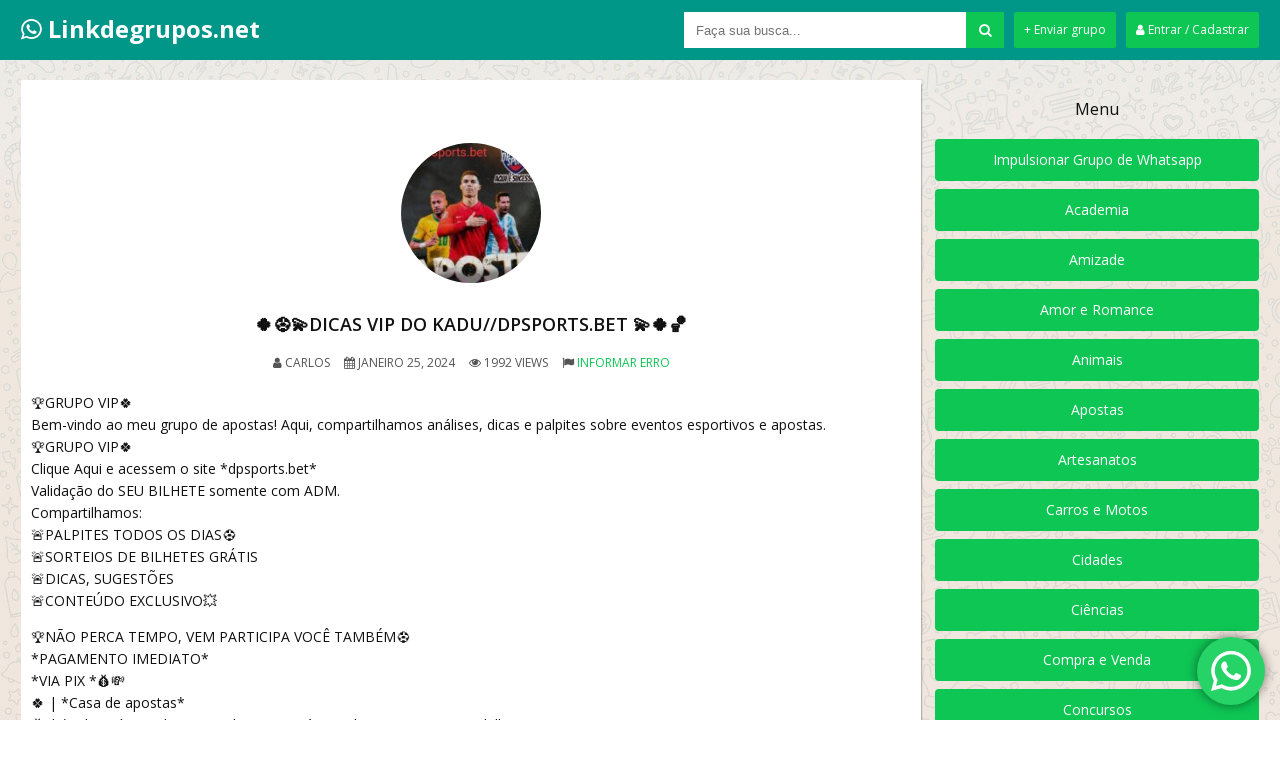

--- FILE ---
content_type: text/html; charset=UTF-8
request_url: https://linkdegrupos.net/apostas/dicas-vip-do-kadudpsportsbet/
body_size: 35384
content:

<!DOCTYPE html>
<!--[if IE 7]>
<html class="ie ie7" lang="pt-BR"
    xmlns:og="//opengraphprotocol.org/schema/"
    xmlns:fb="//www.facebook.com/2008/fbml">
<![endif]-->
<!--[if IE 8]>
<html class="ie ie8" lang="pt-BR"
    xmlns:og="//opengraphprotocol.org/schema/"
    xmlns:fb="//www.facebook.com/2008/fbml">
<![endif]-->
<!--[if !(IE 7) | !(IE 8)  ]><!-->
<html lang="pt-BR"
    xmlns:og="//opengraphprotocol.org/schema/"
    xmlns:fb="//www.facebook.com/2008/fbml">
<!--<![endif]-->
<head>

	<title>🍀⚽️💫DICAS VIP DO KADU//DPSPORTS.BET 💫🍀🏀 | Link De Grupos</title>

    <meta name="description" content="Linkdegrupos.net - Link de Grupos, Link de grupo de aposta, grupo de aposta esportiva whatsapp, Site com links de grupos de Whatsapp.  Divulgue seu link de grupo em nosso site." /><meta name="keywords" content="dicas esportivas, palpites futebol, grupos de whatsapp futebol, palpite futebol, grupo de aposta, bet, dpsports, grupo de apostas, dicas aposta esportiva, dicas de futebol, grupo de palpites de futebol whatsapp, grupo de whatsapp futebol, entrar em grupos no whatsapp, grupo de aposta esportiva whatsapp, grupo de apostas esportivas, grupo de futebol whatsapp link, grupo de whatsapp com link, grupos de apostas esportivas, grupos de apostas esportivas, whatsapp link de grupo de aposta, link de grupo de palpites, link de grupos, link de grupos de whatsapp, links de grupos de apostas, links de grupos de futebol whatsapp, palpite de jogos, palpites aposta, palpites aposta esportiva,
palpite aposta, link de grupo de whatsapp, link de grupo, links de grupo, banca gratis, bet whatsapp, group link, grupo surebet"/>	
    <meta name="robots" content="index, follow"/>    
    <meta charset="UTF-8" />
	<meta name="googlebot" content="all">
	<meta name="language" content="pt-br">
	<meta name="viewport" content="width=device-width">
    <meta name="desenvolvedor" content="anetecnologia.com.br - skype: anetecnologia"/> 

    <script type="text/javascript">
		  WebFontConfig = {
		    google: {families: ['Open+Sans:400,400i,600,700']}
		  };
		  (function() {
		    var wf = document.createElement('script');
		    wf.src = 'https://ajax.googleapis.com/ajax/libs/webfont/1/webfont.js';
		    wf.type = 'text/javascript';
		    wf.async = 'true';
		    var s = document.getElementsByTagName('script')[0];
		    s.parentNode.insertBefore(wf, s);
		  })(); 
  	</script>

    
    <link rel="shortcut icon" href="https://linkdegrupos.net/wp-content/uploads/2022/10/linkdegrupos.net_.favicon.png" type="image/x-icon" />

	<meta name='robots' content='index, follow, max-image-preview:large, max-snippet:-1, max-video-preview:-1' />
<!-- Etiqueta do modo de consentimento do Google (gtag.js) dataLayer adicionada pelo Site Kit -->
<script type="text/javascript" id="google_gtagjs-js-consent-mode-data-layer">
/* <![CDATA[ */
window.dataLayer = window.dataLayer || [];function gtag(){dataLayer.push(arguments);}
gtag('consent', 'default', {"ad_personalization":"denied","ad_storage":"denied","ad_user_data":"denied","analytics_storage":"denied","functionality_storage":"denied","security_storage":"denied","personalization_storage":"denied","region":["AT","BE","BG","CH","CY","CZ","DE","DK","EE","ES","FI","FR","GB","GR","HR","HU","IE","IS","IT","LI","LT","LU","LV","MT","NL","NO","PL","PT","RO","SE","SI","SK"],"wait_for_update":500});
window._googlesitekitConsentCategoryMap = {"statistics":["analytics_storage"],"marketing":["ad_storage","ad_user_data","ad_personalization"],"functional":["functionality_storage","security_storage"],"preferences":["personalization_storage"]};
window._googlesitekitConsents = {"ad_personalization":"denied","ad_storage":"denied","ad_user_data":"denied","analytics_storage":"denied","functionality_storage":"denied","security_storage":"denied","personalization_storage":"denied","region":["AT","BE","BG","CH","CY","CZ","DE","DK","EE","ES","FI","FR","GB","GR","HR","HU","IE","IS","IT","LI","LT","LU","LV","MT","NL","NO","PL","PT","RO","SE","SI","SK"],"wait_for_update":500};
/* ]]> */
</script>
<!-- Fim da etiqueta do modo de consentimento do Google (gtag.js) dataLayer adicionada pelo Site Kit -->

	<!-- This site is optimized with the Yoast SEO plugin v26.7 - https://yoast.com/wordpress/plugins/seo/ -->
	<meta name="description" content="🏆GRUPO VIP🍀 Bem-vindo ao meu grupo de apostas! Aqui, compartilhamos análises, dicas e palpites sobre eventos esportivos e apostas. 🏆GRUPO VIP🍀 Clique Aqui" />
	<link rel="canonical" href="https://linkdegrupos.net/apostas/dicas-vip-do-kadudpsportsbet/" />
	<meta property="og:locale" content="pt_BR" />
	<meta property="og:type" content="article" />
	<meta property="og:title" content="🍀⚽️💫DICAS VIP DO KADU//DPSPORTS.BET 💫🍀🏀 | Link de Grupos" />
	<meta property="og:description" content="🏆GRUPO VIP🍀 Bem-vindo ao meu grupo de apostas! Aqui, compartilhamos análises, dicas e palpites sobre eventos esportivos e apostas. 🏆GRUPO VIP🍀 Clique Aqui" />
	<meta property="og:url" content="https://linkdegrupos.net/apostas/dicas-vip-do-kadudpsportsbet/" />
	<meta property="og:site_name" content="Link de Grupos" />
	<meta property="article:publisher" content="https://www.facebook.com/profile.php?id=100092331525516" />
	<meta property="article:published_time" content="2024-01-25T21:39:56+00:00" />
	<meta name="author" content="Carlos Eduardo" />
	<meta name="twitter:card" content="summary_large_image" />
	<meta name="twitter:label1" content="Escrito por" />
	<meta name="twitter:data1" content="Carlos Eduardo" />
	<script type="application/ld+json" class="yoast-schema-graph">{"@context":"https://schema.org","@graph":[{"@type":"Article","@id":"https://linkdegrupos.net/apostas/dicas-vip-do-kadudpsportsbet/#article","isPartOf":{"@id":"https://linkdegrupos.net/apostas/dicas-vip-do-kadudpsportsbet/"},"author":{"name":"Carlos Eduardo","@id":"https://linkdegrupos.net/#/schema/person/e4d541819a92aae11d92d3297838b4c1"},"headline":"🍀⚽️💫DICAS VIP DO KADU//DPSPORTS.BET 💫🍀🏀","datePublished":"2024-01-25T21:39:56+00:00","mainEntityOfPage":{"@id":"https://linkdegrupos.net/apostas/dicas-vip-do-kadudpsportsbet/"},"wordCount":94,"commentCount":0,"image":{"@id":"https://linkdegrupos.net/apostas/dicas-vip-do-kadudpsportsbet/#primaryimage"},"thumbnailUrl":"https://linkdegrupos.net/wp-content/uploads/2022/10/b353c276aec85a462a54a4ef64c88236.jpg","articleSection":["Apostas"],"inLanguage":"pt-BR","potentialAction":[{"@type":"CommentAction","name":"Comment","target":["https://linkdegrupos.net/apostas/dicas-vip-do-kadudpsportsbet/#respond"]}]},{"@type":"WebPage","@id":"https://linkdegrupos.net/apostas/dicas-vip-do-kadudpsportsbet/","url":"https://linkdegrupos.net/apostas/dicas-vip-do-kadudpsportsbet/","name":"🍀⚽️💫DICAS VIP DO KADU//DPSPORTS.BET 💫🍀🏀 | Link de Grupos","isPartOf":{"@id":"https://linkdegrupos.net/#website"},"primaryImageOfPage":{"@id":"https://linkdegrupos.net/apostas/dicas-vip-do-kadudpsportsbet/#primaryimage"},"image":{"@id":"https://linkdegrupos.net/apostas/dicas-vip-do-kadudpsportsbet/#primaryimage"},"thumbnailUrl":"https://linkdegrupos.net/wp-content/uploads/2022/10/b353c276aec85a462a54a4ef64c88236.jpg","datePublished":"2024-01-25T21:39:56+00:00","author":{"@id":"https://linkdegrupos.net/#/schema/person/e4d541819a92aae11d92d3297838b4c1"},"description":"🏆GRUPO VIP🍀 Bem-vindo ao meu grupo de apostas! Aqui, compartilhamos análises, dicas e palpites sobre eventos esportivos e apostas. 🏆GRUPO VIP🍀 Clique Aqui","breadcrumb":{"@id":"https://linkdegrupos.net/apostas/dicas-vip-do-kadudpsportsbet/#breadcrumb"},"inLanguage":"pt-BR","potentialAction":[{"@type":"ReadAction","target":["https://linkdegrupos.net/apostas/dicas-vip-do-kadudpsportsbet/"]}]},{"@type":"ImageObject","inLanguage":"pt-BR","@id":"https://linkdegrupos.net/apostas/dicas-vip-do-kadudpsportsbet/#primaryimage","url":"https://linkdegrupos.net/wp-content/uploads/2022/10/b353c276aec85a462a54a4ef64c88236.jpg","contentUrl":"https://linkdegrupos.net/wp-content/uploads/2022/10/b353c276aec85a462a54a4ef64c88236.jpg","width":640,"height":640},{"@type":"BreadcrumbList","@id":"https://linkdegrupos.net/apostas/dicas-vip-do-kadudpsportsbet/#breadcrumb","itemListElement":[{"@type":"ListItem","position":1,"name":"Início","item":"https://linkdegrupos.net/"},{"@type":"ListItem","position":2,"name":"🍀⚽️💫DICAS VIP DO KADU//DPSPORTS.BET 💫🍀🏀"}]},{"@type":"WebSite","@id":"https://linkdegrupos.net/#website","url":"https://linkdegrupos.net/","name":"Link de Grupos","description":"Link de Grupos de Whatsapp","potentialAction":[{"@type":"SearchAction","target":{"@type":"EntryPoint","urlTemplate":"https://linkdegrupos.net/?s={search_term_string}"},"query-input":{"@type":"PropertyValueSpecification","valueRequired":true,"valueName":"search_term_string"}}],"inLanguage":"pt-BR"},{"@type":"Person","@id":"https://linkdegrupos.net/#/schema/person/e4d541819a92aae11d92d3297838b4c1","name":"Carlos Eduardo","image":{"@type":"ImageObject","inLanguage":"pt-BR","@id":"https://linkdegrupos.net/#/schema/person/image/","url":"https://secure.gravatar.com/avatar/99aff9a81c7b37c230af3526356fd0b2bf81df63d9a02f5f793e4041ce7de7bd?s=96&d=mm&r=g","contentUrl":"https://secure.gravatar.com/avatar/99aff9a81c7b37c230af3526356fd0b2bf81df63d9a02f5f793e4041ce7de7bd?s=96&d=mm&r=g","caption":"Carlos Eduardo"},"url":"https://linkdegrupos.net/author/e2d3978/"}]}</script>
	<!-- / Yoast SEO plugin. -->


<link rel='dns-prefetch' href='//static.addtoany.com' />
<link rel='dns-prefetch' href='//www.googletagmanager.com' />
<link rel='dns-prefetch' href='//pagead2.googlesyndication.com' />
<link rel='dns-prefetch' href='//fundingchoicesmessages.google.com' />
<link rel="alternate" type="application/rss+xml" title="Feed de comentários para Link de Grupos &raquo; 🍀⚽️💫DICAS VIP DO KADU//DPSPORTS.BET 💫🍀🏀" href="https://linkdegrupos.net/apostas/dicas-vip-do-kadudpsportsbet/feed/" />
<link rel="alternate" title="oEmbed (JSON)" type="application/json+oembed" href="https://linkdegrupos.net/wp-json/oembed/1.0/embed?url=https%3A%2F%2Flinkdegrupos.net%2Fapostas%2Fdicas-vip-do-kadudpsportsbet%2F" />
<link rel="alternate" title="oEmbed (XML)" type="text/xml+oembed" href="https://linkdegrupos.net/wp-json/oembed/1.0/embed?url=https%3A%2F%2Flinkdegrupos.net%2Fapostas%2Fdicas-vip-do-kadudpsportsbet%2F&#038;format=xml" />
<style id='wp-img-auto-sizes-contain-inline-css' type='text/css'>
img:is([sizes=auto i],[sizes^="auto," i]){contain-intrinsic-size:3000px 1500px}
/*# sourceURL=wp-img-auto-sizes-contain-inline-css */
</style>
<link rel='stylesheet' id='ht_ctc_main_css-css' href='https://linkdegrupos.net/wp-content/plugins/click-to-chat-for-whatsapp/new/inc/assets/css/main.css?ver=4.35' type='text/css' media='all' />
<style id='wp-emoji-styles-inline-css' type='text/css'>

	img.wp-smiley, img.emoji {
		display: inline !important;
		border: none !important;
		box-shadow: none !important;
		height: 1em !important;
		width: 1em !important;
		margin: 0 0.07em !important;
		vertical-align: -0.1em !important;
		background: none !important;
		padding: 0 !important;
	}
/*# sourceURL=wp-emoji-styles-inline-css */
</style>
<link rel='stylesheet' id='wp-block-library-css' href='https://linkdegrupos.net/wp-includes/css/dist/block-library/style.min.css?ver=6.9' type='text/css' media='all' />
<style id='classic-theme-styles-inline-css' type='text/css'>
/*! This file is auto-generated */
.wp-block-button__link{color:#fff;background-color:#32373c;border-radius:9999px;box-shadow:none;text-decoration:none;padding:calc(.667em + 2px) calc(1.333em + 2px);font-size:1.125em}.wp-block-file__button{background:#32373c;color:#fff;text-decoration:none}
/*# sourceURL=/wp-includes/css/classic-themes.min.css */
</style>
<link rel='stylesheet' id='wpda_countdown_gutenberg_css-css' href='https://linkdegrupos.net/wp-content/plugins/widget-countdown/includes/gutenberg/style.css?ver=6.9' type='text/css' media='all' />
<style id='global-styles-inline-css' type='text/css'>
:root{--wp--preset--aspect-ratio--square: 1;--wp--preset--aspect-ratio--4-3: 4/3;--wp--preset--aspect-ratio--3-4: 3/4;--wp--preset--aspect-ratio--3-2: 3/2;--wp--preset--aspect-ratio--2-3: 2/3;--wp--preset--aspect-ratio--16-9: 16/9;--wp--preset--aspect-ratio--9-16: 9/16;--wp--preset--color--black: #000000;--wp--preset--color--cyan-bluish-gray: #abb8c3;--wp--preset--color--white: #ffffff;--wp--preset--color--pale-pink: #f78da7;--wp--preset--color--vivid-red: #cf2e2e;--wp--preset--color--luminous-vivid-orange: #ff6900;--wp--preset--color--luminous-vivid-amber: #fcb900;--wp--preset--color--light-green-cyan: #7bdcb5;--wp--preset--color--vivid-green-cyan: #00d084;--wp--preset--color--pale-cyan-blue: #8ed1fc;--wp--preset--color--vivid-cyan-blue: #0693e3;--wp--preset--color--vivid-purple: #9b51e0;--wp--preset--gradient--vivid-cyan-blue-to-vivid-purple: linear-gradient(135deg,rgb(6,147,227) 0%,rgb(155,81,224) 100%);--wp--preset--gradient--light-green-cyan-to-vivid-green-cyan: linear-gradient(135deg,rgb(122,220,180) 0%,rgb(0,208,130) 100%);--wp--preset--gradient--luminous-vivid-amber-to-luminous-vivid-orange: linear-gradient(135deg,rgb(252,185,0) 0%,rgb(255,105,0) 100%);--wp--preset--gradient--luminous-vivid-orange-to-vivid-red: linear-gradient(135deg,rgb(255,105,0) 0%,rgb(207,46,46) 100%);--wp--preset--gradient--very-light-gray-to-cyan-bluish-gray: linear-gradient(135deg,rgb(238,238,238) 0%,rgb(169,184,195) 100%);--wp--preset--gradient--cool-to-warm-spectrum: linear-gradient(135deg,rgb(74,234,220) 0%,rgb(151,120,209) 20%,rgb(207,42,186) 40%,rgb(238,44,130) 60%,rgb(251,105,98) 80%,rgb(254,248,76) 100%);--wp--preset--gradient--blush-light-purple: linear-gradient(135deg,rgb(255,206,236) 0%,rgb(152,150,240) 100%);--wp--preset--gradient--blush-bordeaux: linear-gradient(135deg,rgb(254,205,165) 0%,rgb(254,45,45) 50%,rgb(107,0,62) 100%);--wp--preset--gradient--luminous-dusk: linear-gradient(135deg,rgb(255,203,112) 0%,rgb(199,81,192) 50%,rgb(65,88,208) 100%);--wp--preset--gradient--pale-ocean: linear-gradient(135deg,rgb(255,245,203) 0%,rgb(182,227,212) 50%,rgb(51,167,181) 100%);--wp--preset--gradient--electric-grass: linear-gradient(135deg,rgb(202,248,128) 0%,rgb(113,206,126) 100%);--wp--preset--gradient--midnight: linear-gradient(135deg,rgb(2,3,129) 0%,rgb(40,116,252) 100%);--wp--preset--font-size--small: 13px;--wp--preset--font-size--medium: 20px;--wp--preset--font-size--large: 36px;--wp--preset--font-size--x-large: 42px;--wp--preset--spacing--20: 0.44rem;--wp--preset--spacing--30: 0.67rem;--wp--preset--spacing--40: 1rem;--wp--preset--spacing--50: 1.5rem;--wp--preset--spacing--60: 2.25rem;--wp--preset--spacing--70: 3.38rem;--wp--preset--spacing--80: 5.06rem;--wp--preset--shadow--natural: 6px 6px 9px rgba(0, 0, 0, 0.2);--wp--preset--shadow--deep: 12px 12px 50px rgba(0, 0, 0, 0.4);--wp--preset--shadow--sharp: 6px 6px 0px rgba(0, 0, 0, 0.2);--wp--preset--shadow--outlined: 6px 6px 0px -3px rgb(255, 255, 255), 6px 6px rgb(0, 0, 0);--wp--preset--shadow--crisp: 6px 6px 0px rgb(0, 0, 0);}:where(.is-layout-flex){gap: 0.5em;}:where(.is-layout-grid){gap: 0.5em;}body .is-layout-flex{display: flex;}.is-layout-flex{flex-wrap: wrap;align-items: center;}.is-layout-flex > :is(*, div){margin: 0;}body .is-layout-grid{display: grid;}.is-layout-grid > :is(*, div){margin: 0;}:where(.wp-block-columns.is-layout-flex){gap: 2em;}:where(.wp-block-columns.is-layout-grid){gap: 2em;}:where(.wp-block-post-template.is-layout-flex){gap: 1.25em;}:where(.wp-block-post-template.is-layout-grid){gap: 1.25em;}.has-black-color{color: var(--wp--preset--color--black) !important;}.has-cyan-bluish-gray-color{color: var(--wp--preset--color--cyan-bluish-gray) !important;}.has-white-color{color: var(--wp--preset--color--white) !important;}.has-pale-pink-color{color: var(--wp--preset--color--pale-pink) !important;}.has-vivid-red-color{color: var(--wp--preset--color--vivid-red) !important;}.has-luminous-vivid-orange-color{color: var(--wp--preset--color--luminous-vivid-orange) !important;}.has-luminous-vivid-amber-color{color: var(--wp--preset--color--luminous-vivid-amber) !important;}.has-light-green-cyan-color{color: var(--wp--preset--color--light-green-cyan) !important;}.has-vivid-green-cyan-color{color: var(--wp--preset--color--vivid-green-cyan) !important;}.has-pale-cyan-blue-color{color: var(--wp--preset--color--pale-cyan-blue) !important;}.has-vivid-cyan-blue-color{color: var(--wp--preset--color--vivid-cyan-blue) !important;}.has-vivid-purple-color{color: var(--wp--preset--color--vivid-purple) !important;}.has-black-background-color{background-color: var(--wp--preset--color--black) !important;}.has-cyan-bluish-gray-background-color{background-color: var(--wp--preset--color--cyan-bluish-gray) !important;}.has-white-background-color{background-color: var(--wp--preset--color--white) !important;}.has-pale-pink-background-color{background-color: var(--wp--preset--color--pale-pink) !important;}.has-vivid-red-background-color{background-color: var(--wp--preset--color--vivid-red) !important;}.has-luminous-vivid-orange-background-color{background-color: var(--wp--preset--color--luminous-vivid-orange) !important;}.has-luminous-vivid-amber-background-color{background-color: var(--wp--preset--color--luminous-vivid-amber) !important;}.has-light-green-cyan-background-color{background-color: var(--wp--preset--color--light-green-cyan) !important;}.has-vivid-green-cyan-background-color{background-color: var(--wp--preset--color--vivid-green-cyan) !important;}.has-pale-cyan-blue-background-color{background-color: var(--wp--preset--color--pale-cyan-blue) !important;}.has-vivid-cyan-blue-background-color{background-color: var(--wp--preset--color--vivid-cyan-blue) !important;}.has-vivid-purple-background-color{background-color: var(--wp--preset--color--vivid-purple) !important;}.has-black-border-color{border-color: var(--wp--preset--color--black) !important;}.has-cyan-bluish-gray-border-color{border-color: var(--wp--preset--color--cyan-bluish-gray) !important;}.has-white-border-color{border-color: var(--wp--preset--color--white) !important;}.has-pale-pink-border-color{border-color: var(--wp--preset--color--pale-pink) !important;}.has-vivid-red-border-color{border-color: var(--wp--preset--color--vivid-red) !important;}.has-luminous-vivid-orange-border-color{border-color: var(--wp--preset--color--luminous-vivid-orange) !important;}.has-luminous-vivid-amber-border-color{border-color: var(--wp--preset--color--luminous-vivid-amber) !important;}.has-light-green-cyan-border-color{border-color: var(--wp--preset--color--light-green-cyan) !important;}.has-vivid-green-cyan-border-color{border-color: var(--wp--preset--color--vivid-green-cyan) !important;}.has-pale-cyan-blue-border-color{border-color: var(--wp--preset--color--pale-cyan-blue) !important;}.has-vivid-cyan-blue-border-color{border-color: var(--wp--preset--color--vivid-cyan-blue) !important;}.has-vivid-purple-border-color{border-color: var(--wp--preset--color--vivid-purple) !important;}.has-vivid-cyan-blue-to-vivid-purple-gradient-background{background: var(--wp--preset--gradient--vivid-cyan-blue-to-vivid-purple) !important;}.has-light-green-cyan-to-vivid-green-cyan-gradient-background{background: var(--wp--preset--gradient--light-green-cyan-to-vivid-green-cyan) !important;}.has-luminous-vivid-amber-to-luminous-vivid-orange-gradient-background{background: var(--wp--preset--gradient--luminous-vivid-amber-to-luminous-vivid-orange) !important;}.has-luminous-vivid-orange-to-vivid-red-gradient-background{background: var(--wp--preset--gradient--luminous-vivid-orange-to-vivid-red) !important;}.has-very-light-gray-to-cyan-bluish-gray-gradient-background{background: var(--wp--preset--gradient--very-light-gray-to-cyan-bluish-gray) !important;}.has-cool-to-warm-spectrum-gradient-background{background: var(--wp--preset--gradient--cool-to-warm-spectrum) !important;}.has-blush-light-purple-gradient-background{background: var(--wp--preset--gradient--blush-light-purple) !important;}.has-blush-bordeaux-gradient-background{background: var(--wp--preset--gradient--blush-bordeaux) !important;}.has-luminous-dusk-gradient-background{background: var(--wp--preset--gradient--luminous-dusk) !important;}.has-pale-ocean-gradient-background{background: var(--wp--preset--gradient--pale-ocean) !important;}.has-electric-grass-gradient-background{background: var(--wp--preset--gradient--electric-grass) !important;}.has-midnight-gradient-background{background: var(--wp--preset--gradient--midnight) !important;}.has-small-font-size{font-size: var(--wp--preset--font-size--small) !important;}.has-medium-font-size{font-size: var(--wp--preset--font-size--medium) !important;}.has-large-font-size{font-size: var(--wp--preset--font-size--large) !important;}.has-x-large-font-size{font-size: var(--wp--preset--font-size--x-large) !important;}
:where(.wp-block-post-template.is-layout-flex){gap: 1.25em;}:where(.wp-block-post-template.is-layout-grid){gap: 1.25em;}
:where(.wp-block-term-template.is-layout-flex){gap: 1.25em;}:where(.wp-block-term-template.is-layout-grid){gap: 1.25em;}
:where(.wp-block-columns.is-layout-flex){gap: 2em;}:where(.wp-block-columns.is-layout-grid){gap: 2em;}
:root :where(.wp-block-pullquote){font-size: 1.5em;line-height: 1.6;}
/*# sourceURL=global-styles-inline-css */
</style>
<link rel='stylesheet' id='addtoany-css' href='https://linkdegrupos.net/wp-content/plugins/add-to-any/addtoany.min.css?ver=1.16' type='text/css' media='all' />
<link rel='stylesheet' id='font-awesome-css' href='https://linkdegrupos.net/wp-content/plugins/elementor/assets/lib/font-awesome/css/font-awesome.min.css?ver=4.7.0' type='text/css' media='all' />
<link rel='stylesheet' id='style-css' href='https://linkdegrupos.net/wp-content/themes/tema-a57/style.css?v=1.8.14' type='text/css' media='all' />
<script type="text/javascript" src="https://linkdegrupos.net/wp-includes/js/jquery/jquery.min.js?ver=3.7.1" id="jquery-core-js"></script>
<script type="text/javascript" src="https://linkdegrupos.net/wp-includes/js/jquery/jquery-migrate.min.js?ver=3.4.1" id="jquery-migrate-js"></script>
<script type="text/javascript" id="addtoany-core-js-before">
/* <![CDATA[ */
window.a2a_config=window.a2a_config||{};a2a_config.callbacks=[];a2a_config.overlays=[];a2a_config.templates={};a2a_localize = {
	Share: "Share",
	Save: "Save",
	Subscribe: "Subscribe",
	Email: "Email",
	Bookmark: "Bookmark",
	ShowAll: "Show all",
	ShowLess: "Show less",
	FindServices: "Find service(s)",
	FindAnyServiceToAddTo: "Instantly find any service to add to",
	PoweredBy: "Powered by",
	ShareViaEmail: "Share via email",
	SubscribeViaEmail: "Subscribe via email",
	BookmarkInYourBrowser: "Bookmark in your browser",
	BookmarkInstructions: "Press Ctrl+D or \u2318+D to bookmark this page",
	AddToYourFavorites: "Add to your favorites",
	SendFromWebOrProgram: "Send from any email address or email program",
	EmailProgram: "Email program",
	More: "More&#8230;",
	ThanksForSharing: "Thanks for sharing!",
	ThanksForFollowing: "Thanks for following!"
};


//# sourceURL=addtoany-core-js-before
/* ]]> */
</script>
<script type="text/javascript" defer src="https://static.addtoany.com/menu/page.js" id="addtoany-core-js"></script>
<script type="text/javascript" defer src="https://linkdegrupos.net/wp-content/plugins/add-to-any/addtoany.min.js?ver=1.1" id="addtoany-jquery-js"></script>

<!-- Snippet da etiqueta do Google (gtag.js) adicionado pelo Site Kit -->
<!-- Snippet do Google Análises adicionado pelo Site Kit -->
<script type="text/javascript" src="https://www.googletagmanager.com/gtag/js?id=GT-5R6BJB8" id="google_gtagjs-js" async></script>
<script type="text/javascript" id="google_gtagjs-js-after">
/* <![CDATA[ */
window.dataLayer = window.dataLayer || [];function gtag(){dataLayer.push(arguments);}
gtag("set","linker",{"domains":["linkdegrupos.net"]});
gtag("js", new Date());
gtag("set", "developer_id.dZTNiMT", true);
gtag("config", "GT-5R6BJB8", {"googlesitekit_post_type":"post"});
 window._googlesitekit = window._googlesitekit || {}; window._googlesitekit.throttledEvents = []; window._googlesitekit.gtagEvent = (name, data) => { var key = JSON.stringify( { name, data } ); if ( !! window._googlesitekit.throttledEvents[ key ] ) { return; } window._googlesitekit.throttledEvents[ key ] = true; setTimeout( () => { delete window._googlesitekit.throttledEvents[ key ]; }, 5 ); gtag( "event", name, { ...data, event_source: "site-kit" } ); }; 
//# sourceURL=google_gtagjs-js-after
/* ]]> */
</script>
<link rel="https://api.w.org/" href="https://linkdegrupos.net/wp-json/" /><link rel="alternate" title="JSON" type="application/json" href="https://linkdegrupos.net/wp-json/wp/v2/posts/4791" /><link rel="EditURI" type="application/rsd+xml" title="RSD" href="https://linkdegrupos.net/xmlrpc.php?rsd" />
<meta name="generator" content="WordPress 6.9" />
<link rel='shortlink' href='https://linkdegrupos.net/?p=4791' />
<meta name="cdp-version" content="1.5.0" /><!-- start Simple Custom CSS and JS -->
<script async src="https://pagead2.googlesyndication.com/pagead/js/adsbygoogle.js?client=ca-pub-8271540662416331" crossorigin="anonymous"></script><!-- end Simple Custom CSS and JS -->
<meta name="generator" content="Site Kit by Google 1.170.0" /><meta name="desenvolvedor" content="anetecnologia.com.br - skype: anetecnologia"/> 
        <meta property="og:title" content="🍀⚽️💫DICAS VIP DO KADU//DPSPORTS.BET 💫🍀🏀"/>
        <meta property="og:description" content="Link de Grupos de Whatsapp"/>
        <meta property="og:type" content="article"/>
        <meta property="og:url" content="https://linkdegrupos.net/apostas/dicas-vip-do-kadudpsportsbet/"/>
        <meta property="og:site_name" content="Link de Grupos"/>
        <meta property="og:image" content="https://linkdegrupos.net/wp-content/uploads/2022/10/b353c276aec85a462a54a4ef64c88236-150x150.jpg"/>
        
<!-- Meta-etiquetas do Google AdSense adicionado pelo Site Kit -->
<meta name="google-adsense-platform-account" content="ca-host-pub-2644536267352236">
<meta name="google-adsense-platform-domain" content="sitekit.withgoogle.com">
<!-- Fim das meta-etiquetas do Google AdSense adicionado pelo Site Kit -->
<meta name="generator" content="Elementor 3.34.1; features: additional_custom_breakpoints; settings: css_print_method-external, google_font-enabled, font_display-swap">
			<style>
				.e-con.e-parent:nth-of-type(n+4):not(.e-lazyloaded):not(.e-no-lazyload),
				.e-con.e-parent:nth-of-type(n+4):not(.e-lazyloaded):not(.e-no-lazyload) * {
					background-image: none !important;
				}
				@media screen and (max-height: 1024px) {
					.e-con.e-parent:nth-of-type(n+3):not(.e-lazyloaded):not(.e-no-lazyload),
					.e-con.e-parent:nth-of-type(n+3):not(.e-lazyloaded):not(.e-no-lazyload) * {
						background-image: none !important;
					}
				}
				@media screen and (max-height: 640px) {
					.e-con.e-parent:nth-of-type(n+2):not(.e-lazyloaded):not(.e-no-lazyload),
					.e-con.e-parent:nth-of-type(n+2):not(.e-lazyloaded):not(.e-no-lazyload) * {
						background-image: none !important;
					}
				}
			</style>
			
<!-- Código do Google Adsense adicionado pelo Site Kit -->
<script type="text/javascript" async="async" src="https://pagead2.googlesyndication.com/pagead/js/adsbygoogle.js?client=ca-pub-8271540662416331&amp;host=ca-host-pub-2644536267352236" crossorigin="anonymous"></script>

<!-- Fim do código do Google AdSense adicionado pelo Site Kit -->

<!-- Snippet de Recuperação de Bloqueio de Anúncios do Google AdSense adicionado pelo Site Kit -->
<script async src="https://fundingchoicesmessages.google.com/i/pub-8271540662416331?ers=1" nonce="UhxOAR5dk51TSyAr7JlGhg"></script><script nonce="UhxOAR5dk51TSyAr7JlGhg">(function() {function signalGooglefcPresent() {if (!window.frames['googlefcPresent']) {if (document.body) {const iframe = document.createElement('iframe'); iframe.style = 'width: 0; height: 0; border: none; z-index: -1000; left: -1000px; top: -1000px;'; iframe.style.display = 'none'; iframe.name = 'googlefcPresent'; document.body.appendChild(iframe);} else {setTimeout(signalGooglefcPresent, 0);}}}signalGooglefcPresent();})();</script>
<!-- Snippet final de Recuperação de Bloqueio de Anúncios do Google AdSense adicionado pelo Site Kit -->

<!-- Snippet de Proteção contra Erros de Recuperação de Anúncios do Google AdSense adicionado pelo Site Kit -->
<script>(function(){'use strict';function aa(a){var b=0;return function(){return b<a.length?{done:!1,value:a[b++]}:{done:!0}}}var ba=typeof Object.defineProperties=="function"?Object.defineProperty:function(a,b,c){if(a==Array.prototype||a==Object.prototype)return a;a[b]=c.value;return a};
function ca(a){a=["object"==typeof globalThis&&globalThis,a,"object"==typeof window&&window,"object"==typeof self&&self,"object"==typeof global&&global];for(var b=0;b<a.length;++b){var c=a[b];if(c&&c.Math==Math)return c}throw Error("Cannot find global object");}var da=ca(this);function l(a,b){if(b)a:{var c=da;a=a.split(".");for(var d=0;d<a.length-1;d++){var e=a[d];if(!(e in c))break a;c=c[e]}a=a[a.length-1];d=c[a];b=b(d);b!=d&&b!=null&&ba(c,a,{configurable:!0,writable:!0,value:b})}}
function ea(a){return a.raw=a}function n(a){var b=typeof Symbol!="undefined"&&Symbol.iterator&&a[Symbol.iterator];if(b)return b.call(a);if(typeof a.length=="number")return{next:aa(a)};throw Error(String(a)+" is not an iterable or ArrayLike");}function fa(a){for(var b,c=[];!(b=a.next()).done;)c.push(b.value);return c}var ha=typeof Object.create=="function"?Object.create:function(a){function b(){}b.prototype=a;return new b},p;
if(typeof Object.setPrototypeOf=="function")p=Object.setPrototypeOf;else{var q;a:{var ja={a:!0},ka={};try{ka.__proto__=ja;q=ka.a;break a}catch(a){}q=!1}p=q?function(a,b){a.__proto__=b;if(a.__proto__!==b)throw new TypeError(a+" is not extensible");return a}:null}var la=p;
function t(a,b){a.prototype=ha(b.prototype);a.prototype.constructor=a;if(la)la(a,b);else for(var c in b)if(c!="prototype")if(Object.defineProperties){var d=Object.getOwnPropertyDescriptor(b,c);d&&Object.defineProperty(a,c,d)}else a[c]=b[c];a.A=b.prototype}function ma(){for(var a=Number(this),b=[],c=a;c<arguments.length;c++)b[c-a]=arguments[c];return b}l("Object.is",function(a){return a?a:function(b,c){return b===c?b!==0||1/b===1/c:b!==b&&c!==c}});
l("Array.prototype.includes",function(a){return a?a:function(b,c){var d=this;d instanceof String&&(d=String(d));var e=d.length;c=c||0;for(c<0&&(c=Math.max(c+e,0));c<e;c++){var f=d[c];if(f===b||Object.is(f,b))return!0}return!1}});
l("String.prototype.includes",function(a){return a?a:function(b,c){if(this==null)throw new TypeError("The 'this' value for String.prototype.includes must not be null or undefined");if(b instanceof RegExp)throw new TypeError("First argument to String.prototype.includes must not be a regular expression");return this.indexOf(b,c||0)!==-1}});l("Number.MAX_SAFE_INTEGER",function(){return 9007199254740991});
l("Number.isFinite",function(a){return a?a:function(b){return typeof b!=="number"?!1:!isNaN(b)&&b!==Infinity&&b!==-Infinity}});l("Number.isInteger",function(a){return a?a:function(b){return Number.isFinite(b)?b===Math.floor(b):!1}});l("Number.isSafeInteger",function(a){return a?a:function(b){return Number.isInteger(b)&&Math.abs(b)<=Number.MAX_SAFE_INTEGER}});
l("Math.trunc",function(a){return a?a:function(b){b=Number(b);if(isNaN(b)||b===Infinity||b===-Infinity||b===0)return b;var c=Math.floor(Math.abs(b));return b<0?-c:c}});/*

 Copyright The Closure Library Authors.
 SPDX-License-Identifier: Apache-2.0
*/
var u=this||self;function v(a,b){a:{var c=["CLOSURE_FLAGS"];for(var d=u,e=0;e<c.length;e++)if(d=d[c[e]],d==null){c=null;break a}c=d}a=c&&c[a];return a!=null?a:b}function w(a){return a};function na(a){u.setTimeout(function(){throw a;},0)};var oa=v(610401301,!1),pa=v(188588736,!0),qa=v(645172343,v(1,!0));var x,ra=u.navigator;x=ra?ra.userAgentData||null:null;function z(a){return oa?x?x.brands.some(function(b){return(b=b.brand)&&b.indexOf(a)!=-1}):!1:!1}function A(a){var b;a:{if(b=u.navigator)if(b=b.userAgent)break a;b=""}return b.indexOf(a)!=-1};function B(){return oa?!!x&&x.brands.length>0:!1}function C(){return B()?z("Chromium"):(A("Chrome")||A("CriOS"))&&!(B()?0:A("Edge"))||A("Silk")};var sa=B()?!1:A("Trident")||A("MSIE");!A("Android")||C();C();A("Safari")&&(C()||(B()?0:A("Coast"))||(B()?0:A("Opera"))||(B()?0:A("Edge"))||(B()?z("Microsoft Edge"):A("Edg/"))||B()&&z("Opera"));var ta={},D=null;var ua=typeof Uint8Array!=="undefined",va=!sa&&typeof btoa==="function";var wa;function E(){return typeof BigInt==="function"};var F=typeof Symbol==="function"&&typeof Symbol()==="symbol";function xa(a){return typeof Symbol==="function"&&typeof Symbol()==="symbol"?Symbol():a}var G=xa(),ya=xa("2ex");var za=F?function(a,b){a[G]|=b}:function(a,b){a.g!==void 0?a.g|=b:Object.defineProperties(a,{g:{value:b,configurable:!0,writable:!0,enumerable:!1}})},H=F?function(a){return a[G]|0}:function(a){return a.g|0},I=F?function(a){return a[G]}:function(a){return a.g},J=F?function(a,b){a[G]=b}:function(a,b){a.g!==void 0?a.g=b:Object.defineProperties(a,{g:{value:b,configurable:!0,writable:!0,enumerable:!1}})};function Aa(a,b){J(b,(a|0)&-14591)}function Ba(a,b){J(b,(a|34)&-14557)};var K={},Ca={};function Da(a){return!(!a||typeof a!=="object"||a.g!==Ca)}function Ea(a){return a!==null&&typeof a==="object"&&!Array.isArray(a)&&a.constructor===Object}function L(a,b,c){if(!Array.isArray(a)||a.length)return!1;var d=H(a);if(d&1)return!0;if(!(b&&(Array.isArray(b)?b.includes(c):b.has(c))))return!1;J(a,d|1);return!0};var M=0,N=0;function Fa(a){var b=a>>>0;M=b;N=(a-b)/4294967296>>>0}function Ga(a){if(a<0){Fa(-a);var b=n(Ha(M,N));a=b.next().value;b=b.next().value;M=a>>>0;N=b>>>0}else Fa(a)}function Ia(a,b){b>>>=0;a>>>=0;if(b<=2097151)var c=""+(4294967296*b+a);else E()?c=""+(BigInt(b)<<BigInt(32)|BigInt(a)):(c=(a>>>24|b<<8)&16777215,b=b>>16&65535,a=(a&16777215)+c*6777216+b*6710656,c+=b*8147497,b*=2,a>=1E7&&(c+=a/1E7>>>0,a%=1E7),c>=1E7&&(b+=c/1E7>>>0,c%=1E7),c=b+Ja(c)+Ja(a));return c}
function Ja(a){a=String(a);return"0000000".slice(a.length)+a}function Ha(a,b){b=~b;a?a=~a+1:b+=1;return[a,b]};var Ka=/^-?([1-9][0-9]*|0)(\.[0-9]+)?$/;var O;function La(a,b){O=b;a=new a(b);O=void 0;return a}
function P(a,b,c){a==null&&(a=O);O=void 0;if(a==null){var d=96;c?(a=[c],d|=512):a=[];b&&(d=d&-16760833|(b&1023)<<14)}else{if(!Array.isArray(a))throw Error("narr");d=H(a);if(d&2048)throw Error("farr");if(d&64)return a;d|=64;if(c&&(d|=512,c!==a[0]))throw Error("mid");a:{c=a;var e=c.length;if(e){var f=e-1;if(Ea(c[f])){d|=256;b=f-(+!!(d&512)-1);if(b>=1024)throw Error("pvtlmt");d=d&-16760833|(b&1023)<<14;break a}}if(b){b=Math.max(b,e-(+!!(d&512)-1));if(b>1024)throw Error("spvt");d=d&-16760833|(b&1023)<<
14}}}J(a,d);return a};function Ma(a){switch(typeof a){case "number":return isFinite(a)?a:String(a);case "boolean":return a?1:0;case "object":if(a)if(Array.isArray(a)){if(L(a,void 0,0))return}else if(ua&&a!=null&&a instanceof Uint8Array){if(va){for(var b="",c=0,d=a.length-10240;c<d;)b+=String.fromCharCode.apply(null,a.subarray(c,c+=10240));b+=String.fromCharCode.apply(null,c?a.subarray(c):a);a=btoa(b)}else{b===void 0&&(b=0);if(!D){D={};c="ABCDEFGHIJKLMNOPQRSTUVWXYZabcdefghijklmnopqrstuvwxyz0123456789".split("");d=["+/=",
"+/","-_=","-_.","-_"];for(var e=0;e<5;e++){var f=c.concat(d[e].split(""));ta[e]=f;for(var g=0;g<f.length;g++){var h=f[g];D[h]===void 0&&(D[h]=g)}}}b=ta[b];c=Array(Math.floor(a.length/3));d=b[64]||"";for(e=f=0;f<a.length-2;f+=3){var k=a[f],m=a[f+1];h=a[f+2];g=b[k>>2];k=b[(k&3)<<4|m>>4];m=b[(m&15)<<2|h>>6];h=b[h&63];c[e++]=g+k+m+h}g=0;h=d;switch(a.length-f){case 2:g=a[f+1],h=b[(g&15)<<2]||d;case 1:a=a[f],c[e]=b[a>>2]+b[(a&3)<<4|g>>4]+h+d}a=c.join("")}return a}}return a};function Na(a,b,c){a=Array.prototype.slice.call(a);var d=a.length,e=b&256?a[d-1]:void 0;d+=e?-1:0;for(b=b&512?1:0;b<d;b++)a[b]=c(a[b]);if(e){b=a[b]={};for(var f in e)Object.prototype.hasOwnProperty.call(e,f)&&(b[f]=c(e[f]))}return a}function Oa(a,b,c,d,e){if(a!=null){if(Array.isArray(a))a=L(a,void 0,0)?void 0:e&&H(a)&2?a:Pa(a,b,c,d!==void 0,e);else if(Ea(a)){var f={},g;for(g in a)Object.prototype.hasOwnProperty.call(a,g)&&(f[g]=Oa(a[g],b,c,d,e));a=f}else a=b(a,d);return a}}
function Pa(a,b,c,d,e){var f=d||c?H(a):0;d=d?!!(f&32):void 0;a=Array.prototype.slice.call(a);for(var g=0;g<a.length;g++)a[g]=Oa(a[g],b,c,d,e);c&&c(f,a);return a}function Qa(a){return a.s===K?a.toJSON():Ma(a)};function Ra(a,b,c){c=c===void 0?Ba:c;if(a!=null){if(ua&&a instanceof Uint8Array)return b?a:new Uint8Array(a);if(Array.isArray(a)){var d=H(a);if(d&2)return a;b&&(b=d===0||!!(d&32)&&!(d&64||!(d&16)));return b?(J(a,(d|34)&-12293),a):Pa(a,Ra,d&4?Ba:c,!0,!0)}a.s===K&&(c=a.h,d=I(c),a=d&2?a:La(a.constructor,Sa(c,d,!0)));return a}}function Sa(a,b,c){var d=c||b&2?Ba:Aa,e=!!(b&32);a=Na(a,b,function(f){return Ra(f,e,d)});za(a,32|(c?2:0));return a};function Ta(a,b){a=a.h;return Ua(a,I(a),b)}function Va(a,b,c,d){b=d+(+!!(b&512)-1);if(!(b<0||b>=a.length||b>=c))return a[b]}
function Ua(a,b,c,d){if(c===-1)return null;var e=b>>14&1023||536870912;if(c>=e){if(b&256)return a[a.length-1][c]}else{var f=a.length;if(d&&b&256&&(d=a[f-1][c],d!=null)){if(Va(a,b,e,c)&&ya!=null){var g;a=(g=wa)!=null?g:wa={};g=a[ya]||0;g>=4||(a[ya]=g+1,g=Error(),g.__closure__error__context__984382||(g.__closure__error__context__984382={}),g.__closure__error__context__984382.severity="incident",na(g))}return d}return Va(a,b,e,c)}}
function Wa(a,b,c,d,e){var f=b>>14&1023||536870912;if(c>=f||e&&!qa){var g=b;if(b&256)e=a[a.length-1];else{if(d==null)return;e=a[f+(+!!(b&512)-1)]={};g|=256}e[c]=d;c<f&&(a[c+(+!!(b&512)-1)]=void 0);g!==b&&J(a,g)}else a[c+(+!!(b&512)-1)]=d,b&256&&(a=a[a.length-1],c in a&&delete a[c])}
function Xa(a,b){var c=Ya;var d=d===void 0?!1:d;var e=a.h;var f=I(e),g=Ua(e,f,b,d);if(g!=null&&typeof g==="object"&&g.s===K)c=g;else if(Array.isArray(g)){var h=H(g),k=h;k===0&&(k|=f&32);k|=f&2;k!==h&&J(g,k);c=new c(g)}else c=void 0;c!==g&&c!=null&&Wa(e,f,b,c,d);e=c;if(e==null)return e;a=a.h;f=I(a);f&2||(g=e,c=g.h,h=I(c),g=h&2?La(g.constructor,Sa(c,h,!1)):g,g!==e&&(e=g,Wa(a,f,b,e,d)));return e}function Za(a,b){a=Ta(a,b);return a==null||typeof a==="string"?a:void 0}
function $a(a,b){var c=c===void 0?0:c;a=Ta(a,b);if(a!=null)if(b=typeof a,b==="number"?Number.isFinite(a):b!=="string"?0:Ka.test(a))if(typeof a==="number"){if(a=Math.trunc(a),!Number.isSafeInteger(a)){Ga(a);b=M;var d=N;if(a=d&2147483648)b=~b+1>>>0,d=~d>>>0,b==0&&(d=d+1>>>0);b=d*4294967296+(b>>>0);a=a?-b:b}}else if(b=Math.trunc(Number(a)),Number.isSafeInteger(b))a=String(b);else{if(b=a.indexOf("."),b!==-1&&(a=a.substring(0,b)),!(a[0]==="-"?a.length<20||a.length===20&&Number(a.substring(0,7))>-922337:
a.length<19||a.length===19&&Number(a.substring(0,6))<922337)){if(a.length<16)Ga(Number(a));else if(E())a=BigInt(a),M=Number(a&BigInt(4294967295))>>>0,N=Number(a>>BigInt(32)&BigInt(4294967295));else{b=+(a[0]==="-");N=M=0;d=a.length;for(var e=b,f=(d-b)%6+b;f<=d;e=f,f+=6)e=Number(a.slice(e,f)),N*=1E6,M=M*1E6+e,M>=4294967296&&(N+=Math.trunc(M/4294967296),N>>>=0,M>>>=0);b&&(b=n(Ha(M,N)),a=b.next().value,b=b.next().value,M=a,N=b)}a=M;b=N;b&2147483648?E()?a=""+(BigInt(b|0)<<BigInt(32)|BigInt(a>>>0)):(b=
n(Ha(a,b)),a=b.next().value,b=b.next().value,a="-"+Ia(a,b)):a=Ia(a,b)}}else a=void 0;return a!=null?a:c}function R(a,b){var c=c===void 0?"":c;a=Za(a,b);return a!=null?a:c};var S;function T(a,b,c){this.h=P(a,b,c)}T.prototype.toJSON=function(){return ab(this)};T.prototype.s=K;T.prototype.toString=function(){try{return S=!0,ab(this).toString()}finally{S=!1}};
function ab(a){var b=S?a.h:Pa(a.h,Qa,void 0,void 0,!1);var c=!S;var d=pa?void 0:a.constructor.v;var e=I(c?a.h:b);if(a=b.length){var f=b[a-1],g=Ea(f);g?a--:f=void 0;e=+!!(e&512)-1;var h=b;if(g){b:{var k=f;var m={};g=!1;if(k)for(var r in k)if(Object.prototype.hasOwnProperty.call(k,r))if(isNaN(+r))m[r]=k[r];else{var y=k[r];Array.isArray(y)&&(L(y,d,+r)||Da(y)&&y.size===0)&&(y=null);y==null&&(g=!0);y!=null&&(m[r]=y)}if(g){for(var Q in m)break b;m=null}else m=k}k=m==null?f!=null:m!==f}for(var ia;a>0;a--){Q=
a-1;r=h[Q];Q-=e;if(!(r==null||L(r,d,Q)||Da(r)&&r.size===0))break;ia=!0}if(h!==b||k||ia){if(!c)h=Array.prototype.slice.call(h,0,a);else if(ia||k||m)h.length=a;m&&h.push(m)}b=h}return b};function bb(a){return function(b){if(b==null||b=="")b=new a;else{b=JSON.parse(b);if(!Array.isArray(b))throw Error("dnarr");za(b,32);b=La(a,b)}return b}};function cb(a){this.h=P(a)}t(cb,T);var db=bb(cb);var U;function V(a){this.g=a}V.prototype.toString=function(){return this.g+""};var eb={};function fb(a){if(U===void 0){var b=null;var c=u.trustedTypes;if(c&&c.createPolicy){try{b=c.createPolicy("goog#html",{createHTML:w,createScript:w,createScriptURL:w})}catch(d){u.console&&u.console.error(d.message)}U=b}else U=b}a=(b=U)?b.createScriptURL(a):a;return new V(a,eb)};/*

 SPDX-License-Identifier: Apache-2.0
*/
function gb(a){var b=ma.apply(1,arguments);if(b.length===0)return fb(a[0]);for(var c=a[0],d=0;d<b.length;d++)c+=encodeURIComponent(b[d])+a[d+1];return fb(c)};function hb(a,b){a.src=b instanceof V&&b.constructor===V?b.g:"type_error:TrustedResourceUrl";var c,d;(c=(b=(d=(c=(a.ownerDocument&&a.ownerDocument.defaultView||window).document).querySelector)==null?void 0:d.call(c,"script[nonce]"))?b.nonce||b.getAttribute("nonce")||"":"")&&a.setAttribute("nonce",c)};function ib(){return Math.floor(Math.random()*2147483648).toString(36)+Math.abs(Math.floor(Math.random()*2147483648)^Date.now()).toString(36)};function jb(a,b){b=String(b);a.contentType==="application/xhtml+xml"&&(b=b.toLowerCase());return a.createElement(b)}function kb(a){this.g=a||u.document||document};function lb(a){a=a===void 0?document:a;return a.createElement("script")};function mb(a,b,c,d,e,f){try{var g=a.g,h=lb(g);h.async=!0;hb(h,b);g.head.appendChild(h);h.addEventListener("load",function(){e();d&&g.head.removeChild(h)});h.addEventListener("error",function(){c>0?mb(a,b,c-1,d,e,f):(d&&g.head.removeChild(h),f())})}catch(k){f()}};var nb=u.atob("aHR0cHM6Ly93d3cuZ3N0YXRpYy5jb20vaW1hZ2VzL2ljb25zL21hdGVyaWFsL3N5c3RlbS8xeC93YXJuaW5nX2FtYmVyXzI0ZHAucG5n"),ob=u.atob("WW91IGFyZSBzZWVpbmcgdGhpcyBtZXNzYWdlIGJlY2F1c2UgYWQgb3Igc2NyaXB0IGJsb2NraW5nIHNvZnR3YXJlIGlzIGludGVyZmVyaW5nIHdpdGggdGhpcyBwYWdlLg=="),pb=u.atob("RGlzYWJsZSBhbnkgYWQgb3Igc2NyaXB0IGJsb2NraW5nIHNvZnR3YXJlLCB0aGVuIHJlbG9hZCB0aGlzIHBhZ2Uu");function qb(a,b,c){this.i=a;this.u=b;this.o=c;this.g=null;this.j=[];this.m=!1;this.l=new kb(this.i)}
function rb(a){if(a.i.body&&!a.m){var b=function(){sb(a);u.setTimeout(function(){tb(a,3)},50)};mb(a.l,a.u,2,!0,function(){u[a.o]||b()},b);a.m=!0}}
function sb(a){for(var b=W(1,5),c=0;c<b;c++){var d=X(a);a.i.body.appendChild(d);a.j.push(d)}b=X(a);b.style.bottom="0";b.style.left="0";b.style.position="fixed";b.style.width=W(100,110).toString()+"%";b.style.zIndex=W(2147483544,2147483644).toString();b.style.backgroundColor=ub(249,259,242,252,219,229);b.style.boxShadow="0 0 12px #888";b.style.color=ub(0,10,0,10,0,10);b.style.display="flex";b.style.justifyContent="center";b.style.fontFamily="Roboto, Arial";c=X(a);c.style.width=W(80,85).toString()+
"%";c.style.maxWidth=W(750,775).toString()+"px";c.style.margin="24px";c.style.display="flex";c.style.alignItems="flex-start";c.style.justifyContent="center";d=jb(a.l.g,"IMG");d.className=ib();d.src=nb;d.alt="Warning icon";d.style.height="24px";d.style.width="24px";d.style.paddingRight="16px";var e=X(a),f=X(a);f.style.fontWeight="bold";f.textContent=ob;var g=X(a);g.textContent=pb;Y(a,e,f);Y(a,e,g);Y(a,c,d);Y(a,c,e);Y(a,b,c);a.g=b;a.i.body.appendChild(a.g);b=W(1,5);for(c=0;c<b;c++)d=X(a),a.i.body.appendChild(d),
a.j.push(d)}function Y(a,b,c){for(var d=W(1,5),e=0;e<d;e++){var f=X(a);b.appendChild(f)}b.appendChild(c);c=W(1,5);for(d=0;d<c;d++)e=X(a),b.appendChild(e)}function W(a,b){return Math.floor(a+Math.random()*(b-a))}function ub(a,b,c,d,e,f){return"rgb("+W(Math.max(a,0),Math.min(b,255)).toString()+","+W(Math.max(c,0),Math.min(d,255)).toString()+","+W(Math.max(e,0),Math.min(f,255)).toString()+")"}function X(a){a=jb(a.l.g,"DIV");a.className=ib();return a}
function tb(a,b){b<=0||a.g!=null&&a.g.offsetHeight!==0&&a.g.offsetWidth!==0||(vb(a),sb(a),u.setTimeout(function(){tb(a,b-1)},50))}function vb(a){for(var b=n(a.j),c=b.next();!c.done;c=b.next())(c=c.value)&&c.parentNode&&c.parentNode.removeChild(c);a.j=[];(b=a.g)&&b.parentNode&&b.parentNode.removeChild(b);a.g=null};function wb(a,b,c,d,e){function f(k){document.body?g(document.body):k>0?u.setTimeout(function(){f(k-1)},e):b()}function g(k){k.appendChild(h);u.setTimeout(function(){h?(h.offsetHeight!==0&&h.offsetWidth!==0?b():a(),h.parentNode&&h.parentNode.removeChild(h)):a()},d)}var h=xb(c);f(3)}function xb(a){var b=document.createElement("div");b.className=a;b.style.width="1px";b.style.height="1px";b.style.position="absolute";b.style.left="-10000px";b.style.top="-10000px";b.style.zIndex="-10000";return b};function Ya(a){this.h=P(a)}t(Ya,T);function yb(a){this.h=P(a)}t(yb,T);var zb=bb(yb);function Ab(a){if(!a)return null;a=Za(a,4);var b;a===null||a===void 0?b=null:b=fb(a);return b};var Bb=ea([""]),Cb=ea([""]);function Db(a,b){this.m=a;this.o=new kb(a.document);this.g=b;this.j=R(this.g,1);this.u=Ab(Xa(this.g,2))||gb(Bb);this.i=!1;b=Ab(Xa(this.g,13))||gb(Cb);this.l=new qb(a.document,b,R(this.g,12))}Db.prototype.start=function(){Eb(this)};
function Eb(a){Fb(a);mb(a.o,a.u,3,!1,function(){a:{var b=a.j;var c=u.btoa(b);if(c=u[c]){try{var d=db(u.atob(c))}catch(e){b=!1;break a}b=b===Za(d,1)}else b=!1}b?Z(a,R(a.g,14)):(Z(a,R(a.g,8)),rb(a.l))},function(){wb(function(){Z(a,R(a.g,7));rb(a.l)},function(){return Z(a,R(a.g,6))},R(a.g,9),$a(a.g,10),$a(a.g,11))})}function Z(a,b){a.i||(a.i=!0,a=new a.m.XMLHttpRequest,a.open("GET",b,!0),a.send())}function Fb(a){var b=u.btoa(a.j);a.m[b]&&Z(a,R(a.g,5))};(function(a,b){u[a]=function(){var c=ma.apply(0,arguments);u[a]=function(){};b.call.apply(b,[null].concat(c instanceof Array?c:fa(n(c))))}})("__h82AlnkH6D91__",function(a){typeof window.atob==="function"&&(new Db(window,zb(window.atob(a)))).start()});}).call(this);

window.__h82AlnkH6D91__("[base64]/[base64]/[base64]/[base64]");</script>
<!-- Snippet final de Proteção contra o Erro de Recuperação do Bloqueio de Anúncios do Google AdSense adicionado pelo Site Kite -->
		<style type="text/css" id="wp-custom-css">
			.pulse {
	animation: pulse 0.7s infinite;
	margin: 0 auto;
	display: table;
	margin-top: 0px;
	animation-direction: alternate;
	-webkit-animation-name: pulse;
	animation-name: pulse;
}
@-webkit-keyframes pulse {
	0% {
	-webkit-transform: scale(1);
}
100% {
	-webkit-transform: scale(1.1);
}
} @keyframes pulse {
	0% {
	transform: scale(1);
}
100% {
	transform: scale(1.1);
}
		</style>
		<style id="sccss">/* Insira seu CSS personalizado aqui */

.pulse {
	animation: pulse 0.7s infinite;
	margin: 0 auto;
	display: table;
	margin-top: 0px;
	animation-direction: alternate;
	-webkit-animation-name: pulse;
	animation-name: pulse;
}
@-webkit-keyframes pulse {
	0% {
	-webkit-transform: scale(1);
}
100% {
	-webkit-transform: scale(1.1);
}
} @keyframes pulse {
	0% {
	transform: scale(1);
}
100% {
	transform: scale(1.1);
}

</style>   
    
    <script type="text/javascript">
        window.site_url = 'https://linkdegrupos.net';
    </script>
    
    <style>
        .aneTemaF877b74a_0f2c9e {
            display: none;
        }
        
        @media (max-width: 992px) {
            .aneTemaF877b74a_0f2c9e {
                display: block;
                margin-top: 8px;
                text-align: center;
            }
        }
		
		.aneTemaF877b74a_9050a8 {
    		width: 100%;
		}
    </style>
</head>
<body>

<div class="aneTemaF877b74a_04a3db" id="menuFundo" onclick="mostraDiv('menuFundo')"></div>

<header class="aneTemaF877b74a_A41fc4" id="topo">
	<div class="aneTemaF877b74a_82c908">
		<div class="aneTemaF877b74a_3a4e0d">
			<button type="button" class="aneTemaF877b74a_1418fb" id="botao-menu" onclick="mostraDiv('menu-mobile')"><i class="fa fa-bars"></i></button>

		 	<a title="Link de Grupos" href="https://linkdegrupos.net" class="topo-logo">
		 		<span class="aneTemaF877b74a_A91533"><i class="fa fa-whatsapp"></i> Linkdegrupos.net</span>		 	</a>

			<button type="button" class="aneTemaF877b74a_B6583c" onclick="mostraDiv('busca')"><i class="fa fa-search"></i></button>
		</div>

		<a class="aneTemaF877b74a_3dd670 aneTemaF877b74a_2b836a" href="https://linkdegrupos.net/minha-conta" title="Minha Conta"><i class="fa fa-user"></i> Entrar / Cadastrar</a>
		<a class="aneTemaF877b74a_3dd670 aneTemaF877b74a_2b836a aneTemaF877b74a_3dd670Busca" href="https://linkdegrupos.net/minha-conta?enviar" title="Enviar grupo">+ Enviar grupo</a>

		<div class="aneTemaF877b74a_0e3c4c" id="busca">
	   		<form method="get" action="https://linkdegrupos.net">
	        	<input type="text" name="s" placeholder="Faça sua busca..." value="" />
	            <button type="submit"><i class="fa fa-search"></i></button>
	     	</form>
	  	</div>
	  	
	  	<div class="aneTemaF877b74a_A08f62"></div>
	  	
	  	<div class="aneTemaF877b74a_0f2c9e">
	  	    <a class="aneTemaF877b74a_2b836a" href="https://linkdegrupos.net/minha-conta?grupo" title="Enviar grupo">+ Enviar grupo</a>
	  	</div>
		
		<div class="aneTemaF877b74a_A08f62"></div>
	</div>
</header>

<div class="aneTemaF877b74a_Edcc3f" id="menu-mobile">
	<div class="form-group">
		<a class="aneTemaF877b74a_2b836a btn-block" href="https://linkdegrupos.net/minha-conta" title="Minha Conta"><i class="fa fa-user"></i> Entrar / Cadastrar</a>
	</div>
	<div class="form-group">
		<a class="aneTemaF877b74a_2b836a btn-block" href="https://linkdegrupos.net/minha-conta?enviar" title="Enviar grupo">+ Enviar grupo</a>
	</div>

	<ul class="aneTemaF877b74a_4d06d3"> 
        
            <li> 
                <a href="https://linkdegrupos.net/category/academia/" title="Academia"> 
                    <img src="https://linkdegrupos.net/wp-content/uploads/2022/10/academia.jpg" alt="Academia"> 
                    <span>Academia</span>
                </a>
            </li> 
            
            <li> 
                <a href="https://linkdegrupos.net/category/amizade/" title="Amizade"> 
                    <img src="https://linkdegrupos.net/wp-content/uploads/2022/10/amizade.jpg" alt="Amizade"> 
                    <span>Amizade</span>
                </a>
            </li> 
            
            <li> 
                <a href="https://linkdegrupos.net/category/amor-e-romance/" title="Amor e Romance"> 
                    <img src="https://linkdegrupos.net/wp-content/uploads/2022/10/amor.jpg" alt="Amor e Romance"> 
                    <span>Amor e Romance</span>
                </a>
            </li> 
            
            <li> 
                <a href="https://linkdegrupos.net/category/animais/" title="Animais"> 
                    <img src="https://linkdegrupos.net/wp-content/uploads/2022/10/animais.jpg" alt="Animais"> 
                    <span>Animais</span>
                </a>
            </li> 
            
            <li> 
                <a href="https://linkdegrupos.net/category/apostas/" title="Apostas"> 
                    <img src="https://linkdegrupos.net/wp-content/uploads/2022/10/aposta.png" alt="Apostas"> 
                    <span>Apostas</span>
                </a>
            </li> 
            
            <li> 
                <a href="https://linkdegrupos.net/category/artesanatos/" title="Artesanatos"> 
                    <img src="https://linkdegrupos.net/wp-content/uploads/2022/10/artesanato.jpg" alt="Artesanatos"> 
                    <span>Artesanatos</span>
                </a>
            </li> 
            
            <li> 
                <a href="https://linkdegrupos.net/category/carros-e-motos/" title="Carros e Motos"> 
                    <img src="https://linkdegrupos.net/wp-content/uploads/2022/10/carros-e-motos.jpg" alt="Carros e Motos"> 
                    <span>Carros e Motos</span>
                </a>
            </li> 
            
            <li> 
                <a href="https://linkdegrupos.net/category/cidades/" title="Cidades"> 
                    <img src="https://linkdegrupos.net/wp-content/uploads/2022/10/cidades.jpg" alt="Cidades"> 
                    <span>Cidades</span>
                </a>
            </li> 
            
            <li> 
                <a href="https://linkdegrupos.net/category/ciencias/" title="Ciências"> 
                    <img src="https://linkdegrupos.net/wp-content/uploads/2022/10/ciencias.png" alt="Ciências"> 
                    <span>Ciências</span>
                </a>
            </li> 
            
            <li> 
                <a href="https://linkdegrupos.net/category/compra-e-venda/" title="Compra e Venda"> 
                    <img src="https://linkdegrupos.net/wp-content/uploads/2022/10/compra-e-venda.jpg" alt="Compra e Venda"> 
                    <span>Compra e Venda</span>
                </a>
            </li> 
            
            <li> 
                <a href="https://linkdegrupos.net/category/concursos/" title="Concursos"> 
                    <img src="https://linkdegrupos.net/wp-content/uploads/2022/10/concursos.jpg" alt="Concursos"> 
                    <span>Concursos</span>
                </a>
            </li> 
            
            <li> 
                <a href="https://linkdegrupos.net/category/contatos/" title="Contatos"> 
                    <img src="https://linkdegrupos.net/wp-content/uploads/2022/10/contatos.png" alt="Contatos"> 
                    <span>Contatos</span>
                </a>
            </li> 
            
            <li> 
                <a href="https://linkdegrupos.net/category/criptomoedas/" title="Criptomoedas"> 
                    <img src="https://linkdegrupos.net/wp-content/uploads/2022/10/criptomoedas.png" alt="Criptomoedas"> 
                    <span>Criptomoedas</span>
                </a>
            </li> 
            
            <li> 
                <a href="https://linkdegrupos.net/category/cupons-e-ofertas/" title="Cupons e Ofertas"> 
                    <img src="https://linkdegrupos.net/wp-content/uploads/2022/10/cupons-e-ofertas.png" alt="Cupons e Ofertas"> 
                    <span>Cupons e Ofertas</span>
                </a>
            </li> 
            
            <li> 
                <a href="https://linkdegrupos.net/category/curiosidades/" title="Curiosidades"> 
                    <img src="https://linkdegrupos.net/wp-content/uploads/2022/10/curiosidades.png" alt="Curiosidades"> 
                    <span>Curiosidades</span>
                </a>
            </li> 
            
            <li> 
                <a href="https://linkdegrupos.net/category/cursos/" title="Cursos"> 
                    <img src="https://linkdegrupos.net/wp-content/uploads/2022/10/cursos.jpg" alt="Cursos"> 
                    <span>Cursos</span>
                </a>
            </li> 
            
            <li> 
                <a href="https://linkdegrupos.net/category/desenhos-e-animes/" title="Desenhos e Animes"> 
                    <img src="https://linkdegrupos.net/wp-content/uploads/2022/10/desenhos-e-animes.jpg" alt="Desenhos e Animes"> 
                    <span>Desenhos e Animes</span>
                </a>
            </li> 
            
            <li> 
                <a href="https://linkdegrupos.net/category/divulgacao/" title="Divulgação"> 
                    <img src="https://linkdegrupos.net/wp-content/uploads/2022/10/divulgacao.jpg" alt="Divulgação"> 
                    <span>Divulgação</span>
                </a>
            </li> 
            
            <li> 
                <a href="https://linkdegrupos.net/category/educacao/" title="Educação"> 
                    <img src="https://linkdegrupos.net/wp-content/uploads/2022/10/educacao.jpg" alt="Educação"> 
                    <span>Educação</span>
                </a>
            </li> 
            
            <li> 
                <a href="https://linkdegrupos.net/category/emagrecimento/" title="Emagrecimento"> 
                    <img src="https://linkdegrupos.net/wp-content/uploads/2022/10/emagrecimento.jpg" alt="Emagrecimento"> 
                    <span>Emagrecimento</span>
                </a>
            </li> 
            
            <li> 
                <a href="https://linkdegrupos.net/category/empreendedorismo/" title="Empreendedorismo"> 
                    <img src="https://linkdegrupos.net/wp-content/uploads/2022/10/empreendedorismo.jpg" alt="Empreendedorismo"> 
                    <span>Empreendedorismo</span>
                </a>
            </li> 
            
            <li> 
                <a href="https://linkdegrupos.net/category/esporte/" title="Esporte"> 
                    <img src="https://linkdegrupos.net/wp-content/uploads/2022/10/futebol.jpg" alt="Esporte"> 
                    <span>Esporte</span>
                </a>
            </li> 
            
            <li> 
                <a href="https://linkdegrupos.net/category/evangelico/" title="Evangélico"> 
                    <img src="https://linkdegrupos.net/wp-content/uploads/2022/10/evangelico.jpg" alt="Evangélico"> 
                    <span>Evangélico</span>
                </a>
            </li> 
            
            <li> 
                <a href="https://linkdegrupos.net/category/eventos/" title="Eventos"> 
                    <img src="https://linkdegrupos.net/wp-content/uploads/2022/10/eventos.jpg" alt="Eventos"> 
                    <span>Eventos</span>
                </a>
            </li> 
            
            <li> 
                <a href="https://linkdegrupos.net/category/fas/" title="Fãs"> 
                    <img src="https://linkdegrupos.net/wp-content/uploads/2022/10/fas.jpg" alt="Fãs"> 
                    <span>Fãs</span>
                </a>
            </li> 
            
            <li> 
                <a href="https://linkdegrupos.net/category/figurinhas-e-stickers/" title="Figurinhas e Stickers"> 
                    <img src="https://linkdegrupos.net/wp-content/uploads/2022/10/figurinhas-e-stickers.png" alt="Figurinhas e Stickers"> 
                    <span>Figurinhas e Stickers</span>
                </a>
            </li> 
            
            <li> 
                <a href="https://linkdegrupos.net/category/filmes-e-series/" title="Filmes e Séries"> 
                    <img src="https://linkdegrupos.net/wp-content/uploads/2022/10/filmes-e-series.jpg" alt="Filmes e Séries"> 
                    <span>Filmes e Séries</span>
                </a>
            </li> 
            
            <li> 
                <a href="https://linkdegrupos.net/category/frases-e-mensagens/" title="Frases e Mensagens"> 
                    <img src="https://linkdegrupos.net/wp-content/uploads/2022/10/frases-e-mensagens.jpg" alt="Frases e Mensagens"> 
                    <span>Frases e Mensagens</span>
                </a>
            </li> 
            
            <li> 
                <a href="https://linkdegrupos.net/category/futebol/" title="Futebol"> 
                    <img src="https://linkdegrupos.net/wp-content/uploads/2022/10/esportes.jpg" alt="Futebol"> 
                    <span>Futebol</span>
                </a>
            </li> 
            
            <li> 
                <a href="https://linkdegrupos.net/category/games-e-jogos/" title="Games e Jogos"> 
                    <img src="https://linkdegrupos.net/wp-content/uploads/2022/10/games-e-jogos.jpg" alt="Games e Jogos"> 
                    <span>Games e Jogos</span>
                </a>
            </li> 
            
            <li> 
                <a href="https://linkdegrupos.net/category/ganhar-dinheiro/" title="Ganhar Dinheiro"> 
                    <img src="https://linkdegrupos.net/wp-content/uploads/2022/10/games-e-jogos.jpg" alt="Ganhar Dinheiro"> 
                    <span>Ganhar Dinheiro</span>
                </a>
            </li> 
            
            <li> 
                <a href="https://linkdegrupos.net/category/geral/" title="Geral"> 
                    <img src="https://linkdegrupos.net/wp-content/uploads/2022/10/conjunto-de-ilustracao-do-grupo-de-pessoas_52683-338061.jpg" alt="Geral"> 
                    <span>Geral</span>
                </a>
            </li> 
            
            <li> 
                <a href="https://linkdegrupos.net/category/imobiliaria/" title="Imobiliária"> 
                    <img src="https://linkdegrupos.net/wp-content/uploads/2022/10/imobiliaria.jpg" alt="Imobiliária"> 
                    <span>Imobiliária</span>
                </a>
            </li> 
            
            <li> 
                <a href="https://linkdegrupos.net/category/instagram/" title="Instagram"> 
                    <img src="https://linkdegrupos.net/wp-content/uploads/2022/10/instagram.jpg" alt="Instagram"> 
                    <span>Instagram</span>
                </a>
            </li> 
            
            <li> 
                <a href="https://linkdegrupos.net/category/investimentos-e-financas/" title="Investimentos e Finanças"> 
                    <img src="https://linkdegrupos.net/wp-content/uploads/2022/10/investimento-e-financas.jpg" alt="Investimentos e Finanças"> 
                    <span>Investimentos e Finanças</span>
                </a>
            </li> 
            
            <li> 
                <a href="https://linkdegrupos.net/category/links/" title="Links"> 
                    <img src="https://linkdegrupos.net/wp-content/uploads/2022/10/links.jpg" alt="Links"> 
                    <span>Links</span>
                </a>
            </li> 
            
            <li> 
                <a href="https://linkdegrupos.net/category/memes-engracados-e-zoeira/" title="Memes, Engraçados e Zoeira"> 
                    <img src="https://linkdegrupos.net/wp-content/uploads/2022/10/memes-engracados-e-zoeira.png" alt="Memes, Engraçados e Zoeira"> 
                    <span>Memes, Engraçados e Zoeira</span>
                </a>
            </li> 
            
            <li> 
                <a href="https://linkdegrupos.net/category/moda-e-beleza/" title="Moda e Beleza"> 
                    <img src="https://linkdegrupos.net/wp-content/uploads/2022/10/moda-e-beleza.jpg" alt="Moda e Beleza"> 
                    <span>Moda e Beleza</span>
                </a>
            </li> 
            
            <li> 
                <a href="https://linkdegrupos.net/category/motivacao/" title="Motivação"> 
                    <img src="https://linkdegrupos.net/wp-content/uploads/2022/10/motivacao.png" alt="Motivação"> 
                    <span>Motivação</span>
                </a>
            </li> 
            
            <li> 
                <a href="https://linkdegrupos.net/category/musicas/" title="Músicas"> 
                    <img src="https://linkdegrupos.net/wp-content/uploads/2022/10/musicas.png" alt="Músicas"> 
                    <span>Músicas</span>
                </a>
            </li> 
            
            <li> 
                <a href="https://linkdegrupos.net/category/namoro/" title="Namoro"> 
                    <img src="https://linkdegrupos.net/wp-content/uploads/2022/10/namoro.png" alt="Namoro"> 
                    <span>Namoro</span>
                </a>
            </li> 
            
            <li> 
                <a href="https://linkdegrupos.net/category/natureza/" title="Natureza"> 
                    <img src="https://linkdegrupos.net/wp-content/uploads/2022/10/natureza.jpg" alt="Natureza"> 
                    <span>Natureza</span>
                </a>
            </li> 
            
            <li> 
                <a href="https://linkdegrupos.net/category/noticias/" title="Notícias"> 
                    <img src="https://linkdegrupos.net/wp-content/uploads/2022/10/noticias.jpg" alt="Notícias"> 
                    <span>Notícias</span>
                </a>
            </li> 
            
            <li> 
                <a href="https://linkdegrupos.net/category/outros/" title="Outros"> 
                    <img src="https://linkdegrupos.net/wp-content/uploads/2022/10/outros.jpg" alt="Outros"> 
                    <span>Outros</span>
                </a>
            </li> 
            
            <li> 
                <a href="https://linkdegrupos.net/category/politica/" title="Política"> 
                    <img src="https://linkdegrupos.net/wp-content/uploads/2022/10/politica.jpg" alt="Política"> 
                    <span>Política</span>
                </a>
            </li> 
            
            <li> 
                <a href="https://linkdegrupos.net/category/profissoes/" title="Profissões"> 
                    <img src="https://linkdegrupos.net/wp-content/uploads/2022/10/profissoes.jpg" alt="Profissões"> 
                    <span>Profissões</span>
                </a>
            </li> 
            
            <li> 
                <a href="https://linkdegrupos.net/category/receitas/" title="Receitas"> 
                    <img src="https://linkdegrupos.net/wp-content/uploads/2022/10/receitas.jpg" alt="Receitas"> 
                    <span>Receitas</span>
                </a>
            </li> 
            
            <li> 
                <a href="https://linkdegrupos.net/category/redes-sociais/" title="Redes Sociais"> 
                    <img src="https://linkdegrupos.net/wp-content/uploads/2022/10/redes-sociais.jpg" alt="Redes Sociais"> 
                    <span>Redes Sociais</span>
                </a>
            </li> 
            
            <li> 
                <a href="https://linkdegrupos.net/category/religiao/" title="Religião"> 
                    <img src="https://linkdegrupos.net/wp-content/uploads/2022/10/religiao.png" alt="Religião"> 
                    <span>Religião</span>
                </a>
            </li> 
            
            <li> 
                <a href="https://linkdegrupos.net/category/rifa-e-premiacoes/" title="Rifa e Premiações"> 
                    <img src="https://linkdegrupos.net/wp-content/uploads/2022/10/rifas-e-premiacoes.jpg" alt="Rifa e Premiações"> 
                    <span>Rifa e Premiações</span>
                </a>
            </li> 
            
            <li> 
                <a href="https://linkdegrupos.net/category/saude/" title="Saúde"> 
                    <img src="https://linkdegrupos.net/wp-content/uploads/2022/10/saude.jpg" alt="Saúde"> 
                    <span>Saúde</span>
                </a>
            </li> 
            
            <li> 
                <a href="https://linkdegrupos.net/category/status-e-videos/" title="Status e Vídeos"> 
                    <img src="https://linkdegrupos.net/wp-content/uploads/2022/10/status-e-videos.png" alt="Status e Vídeos"> 
                    <span>Status e Vídeos</span>
                </a>
            </li> 
            
            <li> 
                <a href="https://linkdegrupos.net/category/tecnologia/" title="Tecnologia"> 
                    <img src="https://linkdegrupos.net/wp-content/uploads/2022/10/tecnologia.jpg" alt="Tecnologia"> 
                    <span>Tecnologia</span>
                </a>
            </li> 
            
            <li> 
                <a href="https://linkdegrupos.net/category/tiktok/" title="TikTok"> 
                    <img src="https://linkdegrupos.net/wp-content/uploads/2022/10/tiktok.jpg" alt="TikTok"> 
                    <span>TikTok</span>
                </a>
            </li> 
            
            <li> 
                <a href="https://linkdegrupos.net/category/tv/" title="TV"> 
                    <img src="https://linkdegrupos.net/wp-content/uploads/2022/10/tv.jpg" alt="TV"> 
                    <span>TV</span>
                </a>
            </li> 
            
            <li> 
                <a href="https://linkdegrupos.net/category/vagas-de-empregos/" title="Vagas de Empregos"> 
                    <img src="https://linkdegrupos.net/wp-content/uploads/2022/10/vagas-de-empregos.jpg" alt="Vagas de Empregos"> 
                    <span>Vagas de Empregos</span>
                </a>
            </li> 
            
            <li> 
                <a href="https://linkdegrupos.net/category/vendas/" title="Vendas"> 
                    <img src="https://linkdegrupos.net/wp-content/uploads/2022/10/vendas.jpg" alt="Vendas"> 
                    <span>Vendas</span>
                </a>
            </li> 
            
            <li> 
                <a href="https://linkdegrupos.net/category/viagem-e-turismo/" title="Viagem e Turismo"> 
                    <img src="https://linkdegrupos.net/wp-content/uploads/2022/10/viagem-e-turismo.jpg" alt="Viagem e Turismo"> 
                    <span>Viagem e Turismo</span>
                </a>
            </li> 
                </ul>
</div>

 
<div class="aneTemaF877b74a_82c908">
    <div class="aneTemaF877b74a_7be759">
        <div class="aneTemaF877b74a_1804b1">
            			
        	<script>
        		window.totalCompartilhar = 1;
        	</script>
		
            
                    <div class="aneTemaF877b74a_D8dd9c">
                        <div class="aneTemaF877b74a_66a5f7" style="">
                            <img src="https://linkdegrupos.net/wp-content/uploads/2022/10/b353c276aec85a462a54a4ef64c88236-160x160.jpg" />
                        </div>

                        <h1 class="aneTemaF877b74a_1084e2">🍀⚽️💫DICAS VIP DO KADU//DPSPORTS.BET 💫🍀🏀</h1>

                        <ul class="aneTemaF877b74a_711b29">
                            <li><i class="fa fa-user"></i> Carlos</li>
                            <li><i class="fa fa-calendar"></i> janeiro 25, 2024</li>
                            <li><i class="fa fa-eye"></i> 1992 views</li>
                            <li><i class="fa fa-flag"></i> <a href="https://linkdegrupos.net/contato?erro_grupo=4791" title="">Informar erro</a></li>
                        </ul>

                        
                        <div class="classGrupoTexto">
                            <p>🏆GRUPO VIP🍀<br />
Bem-vindo ao meu grupo de apostas! Aqui, compartilhamos análises, dicas e palpites sobre eventos esportivos e apostas.<br />
🏆GRUPO VIP🍀<br />
Clique Aqui e acessem o site *dpsports.bet*<br />
Validação do  SEU BILHETE somente com ADM.<br />
Compartilhamos:<br />
🚨PALPITES TODOS OS DIAS⚽<br />
🚨SORTEIOS DE BILHETES GRÁTIS<br />
🚨DICAS, SUGESTÕES<br />
🚨CONTEÚDO EXCLUSIVO💥</p>
<p>🏆NÃO PERCA TEMPO, VEM PARTICIPA VOCÊ TAMBÉM⚽<br />
*PAGAMENTO IMEDIATO*<br />
 *VIA PIX *💰💸<br />
🍀 | *Casa de apostas*<br />
💰 | *Valor mínimo de aposta de 2,00 e máximo de 5.000,00 reais no bilhete<br />
💵 | *Pagamento e Recebimentos via pix.</p>
<div class="addtoany_share_save_container addtoany_content addtoany_content_bottom"><div class="a2a_kit a2a_kit_size_32 addtoany_list" data-a2a-url="https://linkdegrupos.net/apostas/dicas-vip-do-kadudpsportsbet/" data-a2a-title="🍀⚽️💫DICAS VIP DO KADU//DPSPORTS.BET 💫🍀🏀"><a class="a2a_button_facebook" href="https://www.addtoany.com/add_to/facebook?linkurl=https%3A%2F%2Flinkdegrupos.net%2Fapostas%2Fdicas-vip-do-kadudpsportsbet%2F&amp;linkname=%F0%9F%8D%80%E2%9A%BD%EF%B8%8F%F0%9F%92%ABDICAS%20VIP%20DO%20KADU%2F%2FDPSPORTS.BET%20%F0%9F%92%AB%F0%9F%8D%80%F0%9F%8F%80" title="Facebook" rel="nofollow noopener" target="_blank"></a><a class="a2a_button_whatsapp" href="https://www.addtoany.com/add_to/whatsapp?linkurl=https%3A%2F%2Flinkdegrupos.net%2Fapostas%2Fdicas-vip-do-kadudpsportsbet%2F&amp;linkname=%F0%9F%8D%80%E2%9A%BD%EF%B8%8F%F0%9F%92%ABDICAS%20VIP%20DO%20KADU%2F%2FDPSPORTS.BET%20%F0%9F%92%AB%F0%9F%8D%80%F0%9F%8F%80" title="WhatsApp" rel="nofollow noopener" target="_blank"></a><a class="a2a_button_telegram" href="https://www.addtoany.com/add_to/telegram?linkurl=https%3A%2F%2Flinkdegrupos.net%2Fapostas%2Fdicas-vip-do-kadudpsportsbet%2F&amp;linkname=%F0%9F%8D%80%E2%9A%BD%EF%B8%8F%F0%9F%92%ABDICAS%20VIP%20DO%20KADU%2F%2FDPSPORTS.BET%20%F0%9F%92%AB%F0%9F%8D%80%F0%9F%8F%80" title="Telegram" rel="nofollow noopener" target="_blank"></a><a class="a2a_button_x" href="https://www.addtoany.com/add_to/x?linkurl=https%3A%2F%2Flinkdegrupos.net%2Fapostas%2Fdicas-vip-do-kadudpsportsbet%2F&amp;linkname=%F0%9F%8D%80%E2%9A%BD%EF%B8%8F%F0%9F%92%ABDICAS%20VIP%20DO%20KADU%2F%2FDPSPORTS.BET%20%F0%9F%92%AB%F0%9F%8D%80%F0%9F%8F%80" title="X" rel="nofollow noopener" target="_blank"></a><a class="a2a_dd addtoany_share_save addtoany_share" href="https://www.addtoany.com/share"></a></div></div> 
                        </div>

                                                    <blockquote>
                                <i class="fa fa-warning"></i> <b>Regras:</b> 
                                <ol class="grupoRegras">
                                    <li>Proibido conteúdo adulto</li><li>Proibido conteúdo agressivo</li><li>Proibido uso de palavrões</li><li>Proibido travas</li><li>Proibido menor idade</li><li>Proibido enviar links</li><li>Proibido números estrangeiros</li>                                </ol>
                            </blockquote>
                            
                        <div class="form-group">
                            <a href="https://chat.whatsapp.com/invite/EqjTUH1gl7xBOV7QyrU5oP" class="btn btn-success btn-block" target="_blank">ENTRAR NO GRUPO</a>
                        </div>

                        
                            <div class="aneTemaF877b74a_E20d36">
                                <span><i class="fa fa-folder"></i></span> <a href="https://linkdegrupos.net/category/apostas/" title="Apostas">Apostas</a>                            </div>
                            
                        <div class="aneTemaF877b74a_A08f62"></div>
                    </div>

                    <div class="aneTemaF877b74a_41054b">
                        <h2>Recomendados</h2>
                    </div>

                                            <div class="aneTemaF877b74a_9c02bc">
                            <ul class="aneTemaF877b74a_5a8ac5">
                                
        <li>
            <div class="aneTemaF877b74a_104d89">
                <div class="aneTemaF877b74a_1744a7">
                    <a href="https://linkdegrupos.net/apostas/dicas-gratis-vip-10/" title="DICAS GRÁTIS VIP 10 🔥💰🍀🚀">
                        <img width="160" height="160" src="https://linkdegrupos.net/wp-content/uploads/2022/10/134ae0d9d5ebf2f5595b8d95b41b35ef-160x160.jpg" class="attachment-post-thumbnail size-post-thumbnail wp-post-image" alt="DICAS GRÁTIS VIP 10 🔥💰🍀🚀" decoding="async" srcset="https://linkdegrupos.net/wp-content/uploads/2022/10/134ae0d9d5ebf2f5595b8d95b41b35ef-160x160.jpg 160w, https://linkdegrupos.net/wp-content/uploads/2022/10/134ae0d9d5ebf2f5595b8d95b41b35ef-300x300.jpg 300w, https://linkdegrupos.net/wp-content/uploads/2022/10/134ae0d9d5ebf2f5595b8d95b41b35ef-150x150.jpg 150w, https://linkdegrupos.net/wp-content/uploads/2022/10/134ae0d9d5ebf2f5595b8d95b41b35ef.jpg 640w" sizes="(max-width: 160px) 100vw, 160px" />                    </a>
                </div>

                <a href="https://linkdegrupos.net/apostas/dicas-gratis-vip-10/" title="DICAS GRÁTIS VIP 10 🔥💰🍀🚀">
                    <h2>DICAS GRÁTIS VIP 10 🔥💰🍀🚀</h2>
                </a>

                <a href="https://linkdegrupos.net/category/apostas/" title="Apostas">
                    <span class="aneTemaF877b74a_3dbdf4">Apostas</span>
                </a>

                <a class="aneTemaF877b74a_9050a8" href="https://linkdegrupos.net/apostas/dicas-gratis-vip-10/" title="DICAS GRÁTIS VIP 10 🔥💰🍀🚀">ENTRAR NO GRUPO</a>
            </div>
        </li>
        
        <li>
            <div class="aneTemaF877b74a_104d89">
                <div class="aneTemaF877b74a_1744a7">
                    <a href="https://linkdegrupos.net/apostas/dpsportsbetvip-joo-emanuel1/" title="DPSPORTS.BET🔥VIP⚽ João EManuel⚡1">
                        <img width="160" height="160" src="https://linkdegrupos.net/wp-content/uploads/2022/10/552bd088ec279fea44e344e9ff8cb1aa-160x160.jpg" class="attachment-post-thumbnail size-post-thumbnail wp-post-image" alt="DPSPORTS.BET🔥VIP⚽ João EManuel⚡1" decoding="async" srcset="https://linkdegrupos.net/wp-content/uploads/2022/10/552bd088ec279fea44e344e9ff8cb1aa-160x160.jpg 160w, https://linkdegrupos.net/wp-content/uploads/2022/10/552bd088ec279fea44e344e9ff8cb1aa-300x300.jpg 300w, https://linkdegrupos.net/wp-content/uploads/2022/10/552bd088ec279fea44e344e9ff8cb1aa-150x150.jpg 150w, https://linkdegrupos.net/wp-content/uploads/2022/10/552bd088ec279fea44e344e9ff8cb1aa.jpg 640w" sizes="(max-width: 160px) 100vw, 160px" />                    </a>
                </div>

                <a href="https://linkdegrupos.net/apostas/dpsportsbetvip-joo-emanuel1/" title="DPSPORTS.BET🔥VIP⚽ João EManuel⚡1">
                    <h2>DPSPORTS.BET🔥VIP⚽ João EManuel⚡1</h2>
                </a>

                <a href="https://linkdegrupos.net/category/apostas/" title="Apostas">
                    <span class="aneTemaF877b74a_3dbdf4">Apostas</span>
                </a>

                <a class="aneTemaF877b74a_9050a8" href="https://linkdegrupos.net/apostas/dpsportsbetvip-joo-emanuel1/" title="DPSPORTS.BET🔥VIP⚽ João EManuel⚡1">ENTRAR NO GRUPO</a>
            </div>
        </li>
        
        <li>
            <div class="aneTemaF877b74a_104d89">
                <div class="aneTemaF877b74a_1744a7">
                    <a href="https://linkdegrupos.net/apostas/%e2%9a%a0%ef%b8%8f%f0%9d%97%97%f0%9d%97%a3-%f0%9d%97%a3%f0%9d%97%94%f0%9d%97%9f%f0%9d%97%a3%f0%9d%97%9c%f0%9d%97%a7%f0%9d%97%98%f0%9d%97%a6-%e2%9a%bd%f0%9f%92%b0/" title="⚠️𝗗𝗣 𝗣𝗔𝗟𝗣𝗜𝗧𝗘𝗦 ⚽💰">
                        <img width="160" height="160" src="https://linkdegrupos.net/wp-content/uploads/2022/10/0fb03a43aff00ac0528821214f4dc816-160x160.jpg" class="attachment-post-thumbnail size-post-thumbnail wp-post-image" alt="⚠️𝗗𝗣 𝗣𝗔𝗟𝗣𝗜𝗧𝗘𝗦 ⚽💰" decoding="async" srcset="https://linkdegrupos.net/wp-content/uploads/2022/10/0fb03a43aff00ac0528821214f4dc816-160x160.jpg 160w, https://linkdegrupos.net/wp-content/uploads/2022/10/0fb03a43aff00ac0528821214f4dc816-300x300.jpg 300w, https://linkdegrupos.net/wp-content/uploads/2022/10/0fb03a43aff00ac0528821214f4dc816-150x150.jpg 150w, https://linkdegrupos.net/wp-content/uploads/2022/10/0fb03a43aff00ac0528821214f4dc816.jpg 640w" sizes="(max-width: 160px) 100vw, 160px" />                    </a>
                </div>

                <a href="https://linkdegrupos.net/apostas/%e2%9a%a0%ef%b8%8f%f0%9d%97%97%f0%9d%97%a3-%f0%9d%97%a3%f0%9d%97%94%f0%9d%97%9f%f0%9d%97%a3%f0%9d%97%9c%f0%9d%97%a7%f0%9d%97%98%f0%9d%97%a6-%e2%9a%bd%f0%9f%92%b0/" title="⚠️𝗗𝗣 𝗣𝗔𝗟𝗣𝗜𝗧𝗘𝗦 ⚽💰">
                    <h2>⚠️𝗗𝗣 𝗣𝗔𝗟𝗣𝗜𝗧𝗘𝗦 ⚽💰</h2>
                </a>

                <a href="https://linkdegrupos.net/category/apostas/" title="Apostas">
                    <span class="aneTemaF877b74a_3dbdf4">Apostas</span>
                </a>

                <a class="aneTemaF877b74a_9050a8" href="https://linkdegrupos.net/apostas/%e2%9a%a0%ef%b8%8f%f0%9d%97%97%f0%9d%97%a3-%f0%9d%97%a3%f0%9d%97%94%f0%9d%97%9f%f0%9d%97%a3%f0%9d%97%9c%f0%9d%97%a7%f0%9d%97%98%f0%9d%97%a6-%e2%9a%bd%f0%9f%92%b0/" title="⚠️𝗗𝗣 𝗣𝗔𝗟𝗣𝗜𝗧𝗘𝗦 ⚽💰">ENTRAR NO GRUPO</a>
            </div>
        </li>
        
        <li>
            <div class="aneTemaF877b74a_104d89">
                <div class="aneTemaF877b74a_1744a7">
                    <a href="https://linkdegrupos.net/apostas/palpite-jogo-do-bicho/" title="Palpite jogo do bicho">
                        <img width="160" height="160" src="https://linkdegrupos.net/wp-content/uploads/2022/10/6199c5143038cd0bf7df28169d21e258-160x160.jpg" class="attachment-post-thumbnail size-post-thumbnail wp-post-image" alt="Palpite jogo do bicho" decoding="async" srcset="https://linkdegrupos.net/wp-content/uploads/2022/10/6199c5143038cd0bf7df28169d21e258-160x160.jpg 160w, https://linkdegrupos.net/wp-content/uploads/2022/10/6199c5143038cd0bf7df28169d21e258-300x300.jpg 300w, https://linkdegrupos.net/wp-content/uploads/2022/10/6199c5143038cd0bf7df28169d21e258-150x150.jpg 150w, https://linkdegrupos.net/wp-content/uploads/2022/10/6199c5143038cd0bf7df28169d21e258.jpg 479w" sizes="(max-width: 160px) 100vw, 160px" />                    </a>
                </div>

                <a href="https://linkdegrupos.net/apostas/palpite-jogo-do-bicho/" title="Palpite jogo do bicho">
                    <h2>Palpite jogo do bicho</h2>
                </a>

                <a href="https://linkdegrupos.net/category/apostas/" title="Apostas">
                    <span class="aneTemaF877b74a_3dbdf4">Apostas</span>
                </a>

                <a class="aneTemaF877b74a_9050a8" href="https://linkdegrupos.net/apostas/palpite-jogo-do-bicho/" title="Palpite jogo do bicho">ENTRAR NO GRUPO</a>
            </div>
        </li>
        
        <li>
            <div class="aneTemaF877b74a_104d89">
                <div class="aneTemaF877b74a_1744a7">
                    <a href="https://linkdegrupos.net/apostas/bet-zap-wallisson-vieira/" title="Bet Zap Wallisson vieira">
                        <img width="160" height="160" src="https://linkdegrupos.net/wp-content/uploads/2022/10/5a7193ab7ca862de7c392506ff268268-160x160.jpg" class="attachment-post-thumbnail size-post-thumbnail wp-post-image" alt="Bet Zap Wallisson vieira" decoding="async" srcset="https://linkdegrupos.net/wp-content/uploads/2022/10/5a7193ab7ca862de7c392506ff268268-160x160.jpg 160w, https://linkdegrupos.net/wp-content/uploads/2022/10/5a7193ab7ca862de7c392506ff268268-300x300.jpg 300w, https://linkdegrupos.net/wp-content/uploads/2022/10/5a7193ab7ca862de7c392506ff268268-150x150.jpg 150w, https://linkdegrupos.net/wp-content/uploads/2022/10/5a7193ab7ca862de7c392506ff268268.jpg 640w" sizes="(max-width: 160px) 100vw, 160px" />                    </a>
                </div>

                <a href="https://linkdegrupos.net/apostas/bet-zap-wallisson-vieira/" title="Bet Zap Wallisson vieira">
                    <h2>Bet Zap Wallisson vieira</h2>
                </a>

                <a href="https://linkdegrupos.net/category/apostas/" title="Apostas">
                    <span class="aneTemaF877b74a_3dbdf4">Apostas</span>
                </a>

                <a class="aneTemaF877b74a_9050a8" href="https://linkdegrupos.net/apostas/bet-zap-wallisson-vieira/" title="Bet Zap Wallisson vieira">ENTRAR NO GRUPO</a>
            </div>
        </li>
        
        <li>
            <div class="aneTemaF877b74a_104d89">
                <div class="aneTemaF877b74a_1744a7">
                    <a href="https://linkdegrupos.net/apostas/dpsports-4/" title="Dpsports">
                        <img width="160" height="160" src="https://linkdegrupos.net/wp-content/uploads/2022/10/9bee12f68ce437b14cf4491ca46fb8c4-160x160.jpg" class="attachment-post-thumbnail size-post-thumbnail wp-post-image" alt="Dpsports" decoding="async" srcset="https://linkdegrupos.net/wp-content/uploads/2022/10/9bee12f68ce437b14cf4491ca46fb8c4-160x160.jpg 160w, https://linkdegrupos.net/wp-content/uploads/2022/10/9bee12f68ce437b14cf4491ca46fb8c4-300x300.jpg 300w, https://linkdegrupos.net/wp-content/uploads/2022/10/9bee12f68ce437b14cf4491ca46fb8c4-150x150.jpg 150w, https://linkdegrupos.net/wp-content/uploads/2022/10/9bee12f68ce437b14cf4491ca46fb8c4.jpg 640w" sizes="(max-width: 160px) 100vw, 160px" />                    </a>
                </div>

                <a href="https://linkdegrupos.net/apostas/dpsports-4/" title="Dpsports">
                    <h2>Dpsports</h2>
                </a>

                <a href="https://linkdegrupos.net/category/apostas/" title="Apostas">
                    <span class="aneTemaF877b74a_3dbdf4">Apostas</span>
                </a>

                <a class="aneTemaF877b74a_9050a8" href="https://linkdegrupos.net/apostas/dpsports-4/" title="Dpsports">ENTRAR NO GRUPO</a>
            </div>
        </li>
        
        <li>
            <div class="aneTemaF877b74a_104d89">
                <div class="aneTemaF877b74a_1744a7">
                    <a href="https://linkdegrupos.net/apostas/plataformas-que-pagam/" title="Plataformas que pagam">
                        <img width="160" height="160" src="https://linkdegrupos.net/wp-content/uploads/2022/10/7c94de4331a25894e1cfb0a9f300d636-160x160.jpg" class="attachment-post-thumbnail size-post-thumbnail wp-post-image" alt="Plataformas que pagam" decoding="async" srcset="https://linkdegrupos.net/wp-content/uploads/2022/10/7c94de4331a25894e1cfb0a9f300d636-160x160.jpg 160w, https://linkdegrupos.net/wp-content/uploads/2022/10/7c94de4331a25894e1cfb0a9f300d636-300x300.jpg 300w, https://linkdegrupos.net/wp-content/uploads/2022/10/7c94de4331a25894e1cfb0a9f300d636-150x150.jpg 150w, https://linkdegrupos.net/wp-content/uploads/2022/10/7c94de4331a25894e1cfb0a9f300d636.jpg 367w" sizes="(max-width: 160px) 100vw, 160px" />                    </a>
                </div>

                <a href="https://linkdegrupos.net/apostas/plataformas-que-pagam/" title="Plataformas que pagam">
                    <h2>Plataformas que pagam</h2>
                </a>

                <a href="https://linkdegrupos.net/category/apostas/" title="Apostas">
                    <span class="aneTemaF877b74a_3dbdf4">Apostas</span>
                </a>

                <a class="aneTemaF877b74a_9050a8" href="https://linkdegrupos.net/apostas/plataformas-que-pagam/" title="Plataformas que pagam">ENTRAR NO GRUPO</a>
            </div>
        </li>
        
        <li>
            <div class="aneTemaF877b74a_104d89">
                <div class="aneTemaF877b74a_1744a7">
                    <a href="https://linkdegrupos.net/apostas/extra-bonus-free/" title="EXTRA BONUS FREE 🤑">
                        <img width="160" height="160" src="https://linkdegrupos.net/wp-content/uploads/2022/10/aff692d352dce08f57ba2b0aa8ae7e8b-160x160.jpg" class="attachment-post-thumbnail size-post-thumbnail wp-post-image" alt="EXTRA BONUS FREE 🤑" decoding="async" srcset="https://linkdegrupos.net/wp-content/uploads/2022/10/aff692d352dce08f57ba2b0aa8ae7e8b-160x160.jpg 160w, https://linkdegrupos.net/wp-content/uploads/2022/10/aff692d352dce08f57ba2b0aa8ae7e8b-150x150.jpg 150w, https://linkdegrupos.net/wp-content/uploads/2022/10/aff692d352dce08f57ba2b0aa8ae7e8b.jpg 225w" sizes="(max-width: 160px) 100vw, 160px" />                    </a>
                </div>

                <a href="https://linkdegrupos.net/apostas/extra-bonus-free/" title="EXTRA BONUS FREE 🤑">
                    <h2>EXTRA BONUS FREE 🤑</h2>
                </a>

                <a href="https://linkdegrupos.net/category/apostas/" title="Apostas">
                    <span class="aneTemaF877b74a_3dbdf4">Apostas</span>
                </a>

                <a class="aneTemaF877b74a_9050a8" href="https://linkdegrupos.net/apostas/extra-bonus-free/" title="EXTRA BONUS FREE 🤑">ENTRAR NO GRUPO</a>
            </div>
        </li>
        
                                <div class="aneTemaF877b74a_A08f62"></div>
                            </ul>
                        </div>
                                                    <div class="aneTemaF877b74a_9bd83e">
                                <a href="https://linkdegrupos.net/category/apostas/" class="aneTemaF877b74a_2b836a" title="Apostas"><i class="fa fa-plus"></i> Mais grupos</a>
                            </div>
                                    </div>

        
<div class="aneTemaF877b74a_79c6f9">
   
<div id="nav_menu-2" class="widget widget_nav_menu"><h3 class="widget-title">Menu</h3><div class="menu-menu_principal-container"><ul id="menu-menu_principal" class="menu"><li id="menu-item-8835" class="menu-item menu-item-type-post_type menu-item-object-page menu-item-8835"><a href="https://linkdegrupos.net/impulsionar-grupo-de-whatsapp/">Impulsionar Grupo de Whatsapp</a></li>
<li id="menu-item-8872" class="menu-item menu-item-type-taxonomy menu-item-object-category menu-item-8872"><a href="https://linkdegrupos.net/category/academia/">Academia</a></li>
<li id="menu-item-8873" class="menu-item menu-item-type-taxonomy menu-item-object-category menu-item-8873"><a href="https://linkdegrupos.net/category/amizade/">Amizade</a></li>
<li id="menu-item-8874" class="menu-item menu-item-type-taxonomy menu-item-object-category menu-item-8874"><a href="https://linkdegrupos.net/category/amor-e-romance/">Amor e Romance</a></li>
<li id="menu-item-8875" class="menu-item menu-item-type-taxonomy menu-item-object-category menu-item-8875"><a href="https://linkdegrupos.net/category/animais/">Animais</a></li>
<li id="menu-item-8876" class="menu-item menu-item-type-taxonomy menu-item-object-category current-post-ancestor current-menu-parent current-post-parent menu-item-8876"><a href="https://linkdegrupos.net/category/apostas/">Apostas</a></li>
<li id="menu-item-8877" class="menu-item menu-item-type-taxonomy menu-item-object-category menu-item-8877"><a href="https://linkdegrupos.net/category/artesanatos/">Artesanatos</a></li>
<li id="menu-item-8878" class="menu-item menu-item-type-taxonomy menu-item-object-category menu-item-8878"><a href="https://linkdegrupos.net/category/carros-e-motos/">Carros e Motos</a></li>
<li id="menu-item-8879" class="menu-item menu-item-type-taxonomy menu-item-object-category menu-item-8879"><a href="https://linkdegrupos.net/category/cidades/">Cidades</a></li>
<li id="menu-item-8880" class="menu-item menu-item-type-taxonomy menu-item-object-category menu-item-8880"><a href="https://linkdegrupos.net/category/ciencias/">Ciências</a></li>
<li id="menu-item-8881" class="menu-item menu-item-type-taxonomy menu-item-object-category menu-item-8881"><a href="https://linkdegrupos.net/category/compra-e-venda/">Compra e Venda</a></li>
<li id="menu-item-8882" class="menu-item menu-item-type-taxonomy menu-item-object-category menu-item-8882"><a href="https://linkdegrupos.net/category/concursos/">Concursos</a></li>
<li id="menu-item-8883" class="menu-item menu-item-type-taxonomy menu-item-object-category menu-item-8883"><a href="https://linkdegrupos.net/category/contatos/">Contatos</a></li>
<li id="menu-item-8884" class="menu-item menu-item-type-taxonomy menu-item-object-category menu-item-8884"><a href="https://linkdegrupos.net/category/criptomoedas/">Criptomoedas</a></li>
<li id="menu-item-8885" class="menu-item menu-item-type-taxonomy menu-item-object-category menu-item-8885"><a href="https://linkdegrupos.net/category/cupons-e-ofertas/">Cupons e Ofertas</a></li>
<li id="menu-item-8886" class="menu-item menu-item-type-taxonomy menu-item-object-category menu-item-8886"><a href="https://linkdegrupos.net/category/curiosidades/">Curiosidades</a></li>
<li id="menu-item-8887" class="menu-item menu-item-type-taxonomy menu-item-object-category menu-item-8887"><a href="https://linkdegrupos.net/category/cursos/">Cursos</a></li>
<li id="menu-item-8888" class="menu-item menu-item-type-taxonomy menu-item-object-category menu-item-8888"><a href="https://linkdegrupos.net/category/desenhos-e-animes/">Desenhos e Animes</a></li>
<li id="menu-item-8889" class="menu-item menu-item-type-taxonomy menu-item-object-category menu-item-8889"><a href="https://linkdegrupos.net/category/divulgacao/">Divulgação</a></li>
<li id="menu-item-8890" class="menu-item menu-item-type-taxonomy menu-item-object-category menu-item-8890"><a href="https://linkdegrupos.net/category/educacao/">Educação</a></li>
<li id="menu-item-8891" class="menu-item menu-item-type-taxonomy menu-item-object-category menu-item-8891"><a href="https://linkdegrupos.net/category/emagrecimento/">Emagrecimento</a></li>
<li id="menu-item-8892" class="menu-item menu-item-type-taxonomy menu-item-object-category menu-item-8892"><a href="https://linkdegrupos.net/category/empreendedorismo/">Empreendedorismo</a></li>
<li id="menu-item-8893" class="menu-item menu-item-type-taxonomy menu-item-object-category menu-item-8893"><a href="https://linkdegrupos.net/category/esporte/">Esporte</a></li>
<li id="menu-item-8894" class="menu-item menu-item-type-taxonomy menu-item-object-category menu-item-8894"><a href="https://linkdegrupos.net/category/evangelico/">Evangélico</a></li>
<li id="menu-item-8895" class="menu-item menu-item-type-taxonomy menu-item-object-category menu-item-8895"><a href="https://linkdegrupos.net/category/eventos/">Eventos</a></li>
<li id="menu-item-8896" class="menu-item menu-item-type-taxonomy menu-item-object-category menu-item-8896"><a href="https://linkdegrupos.net/category/fas/">Fãs</a></li>
<li id="menu-item-8897" class="menu-item menu-item-type-taxonomy menu-item-object-category menu-item-8897"><a href="https://linkdegrupos.net/category/figurinhas-e-stickers/">Figurinhas e Stickers</a></li>
<li id="menu-item-8898" class="menu-item menu-item-type-taxonomy menu-item-object-category menu-item-8898"><a href="https://linkdegrupos.net/category/filmes-e-series/">Filmes e Séries</a></li>
<li id="menu-item-8899" class="menu-item menu-item-type-taxonomy menu-item-object-category menu-item-8899"><a href="https://linkdegrupos.net/category/frases-e-mensagens/">Frases e Mensagens</a></li>
<li id="menu-item-8900" class="menu-item menu-item-type-taxonomy menu-item-object-category menu-item-8900"><a href="https://linkdegrupos.net/category/futebol/">Futebol</a></li>
<li id="menu-item-8901" class="menu-item menu-item-type-taxonomy menu-item-object-category menu-item-8901"><a href="https://linkdegrupos.net/category/games-e-jogos/">Games e Jogos</a></li>
<li id="menu-item-8902" class="menu-item menu-item-type-taxonomy menu-item-object-category menu-item-8902"><a href="https://linkdegrupos.net/category/ganhar-dinheiro/">Ganhar Dinheiro</a></li>
<li id="menu-item-8903" class="menu-item menu-item-type-taxonomy menu-item-object-category menu-item-8903"><a href="https://linkdegrupos.net/category/geral/">Geral</a></li>
<li id="menu-item-8904" class="menu-item menu-item-type-taxonomy menu-item-object-category menu-item-8904"><a href="https://linkdegrupos.net/category/imobiliaria/">Imobiliária</a></li>
<li id="menu-item-8905" class="menu-item menu-item-type-taxonomy menu-item-object-category menu-item-8905"><a href="https://linkdegrupos.net/category/instagram/">Instagram</a></li>
<li id="menu-item-8906" class="menu-item menu-item-type-taxonomy menu-item-object-category menu-item-8906"><a href="https://linkdegrupos.net/category/investimentos-e-financas/">Investimentos e Finanças</a></li>
<li id="menu-item-8907" class="menu-item menu-item-type-taxonomy menu-item-object-category menu-item-8907"><a href="https://linkdegrupos.net/category/links/">Links</a></li>
<li id="menu-item-8908" class="menu-item menu-item-type-taxonomy menu-item-object-category menu-item-8908"><a href="https://linkdegrupos.net/category/memes-engracados-e-zoeira/">Memes, Engraçados e Zoeira</a></li>
<li id="menu-item-8909" class="menu-item menu-item-type-taxonomy menu-item-object-category menu-item-8909"><a href="https://linkdegrupos.net/category/moda-e-beleza/">Moda e Beleza</a></li>
<li id="menu-item-8910" class="menu-item menu-item-type-taxonomy menu-item-object-category menu-item-8910"><a href="https://linkdegrupos.net/category/motivacao/">Motivação</a></li>
<li id="menu-item-8911" class="menu-item menu-item-type-taxonomy menu-item-object-category menu-item-8911"><a href="https://linkdegrupos.net/category/musicas/">Músicas</a></li>
<li id="menu-item-8912" class="menu-item menu-item-type-taxonomy menu-item-object-category menu-item-8912"><a href="https://linkdegrupos.net/category/namoro/">Namoro</a></li>
<li id="menu-item-8913" class="menu-item menu-item-type-taxonomy menu-item-object-category menu-item-8913"><a href="https://linkdegrupos.net/category/natureza/">Natureza</a></li>
<li id="menu-item-8914" class="menu-item menu-item-type-taxonomy menu-item-object-category menu-item-8914"><a href="https://linkdegrupos.net/category/noticias/">Notícias</a></li>
<li id="menu-item-8915" class="menu-item menu-item-type-taxonomy menu-item-object-category menu-item-8915"><a href="https://linkdegrupos.net/category/outros/">Outros</a></li>
<li id="menu-item-8916" class="menu-item menu-item-type-taxonomy menu-item-object-category menu-item-8916"><a href="https://linkdegrupos.net/category/politica/">Política</a></li>
<li id="menu-item-8917" class="menu-item menu-item-type-taxonomy menu-item-object-category menu-item-8917"><a href="https://linkdegrupos.net/category/profissoes/">Profissões</a></li>
<li id="menu-item-8918" class="menu-item menu-item-type-taxonomy menu-item-object-category menu-item-8918"><a href="https://linkdegrupos.net/category/receitas/">Receitas</a></li>
<li id="menu-item-8919" class="menu-item menu-item-type-taxonomy menu-item-object-category menu-item-8919"><a href="https://linkdegrupos.net/category/redes-sociais/">Redes Sociais</a></li>
<li id="menu-item-8920" class="menu-item menu-item-type-taxonomy menu-item-object-category menu-item-8920"><a href="https://linkdegrupos.net/category/religiao/">Religião</a></li>
<li id="menu-item-8921" class="menu-item menu-item-type-taxonomy menu-item-object-category menu-item-8921"><a href="https://linkdegrupos.net/category/rifa-e-premiacoes/">Rifa e Premiações</a></li>
</ul></div></div>    <div class="aneTemaF877b74a_A08f62"></div>
</div>
        <div class="aneTemaF877b74a_A08f62"></div>
    </div>
</div>



<div class="aneTemaF877b74a_C9be46">
    <div class="aneTemaF877b74a_82c908">
        <ul id="menu-menu_principal-1" class="aneTemaF877b74a_11c847"><li class="menu-item menu-item-type-post_type menu-item-object-page menu-item-8835"><a href="https://linkdegrupos.net/impulsionar-grupo-de-whatsapp/">Impulsionar Grupo de Whatsapp</a></li>
<li class="menu-item menu-item-type-taxonomy menu-item-object-category menu-item-8872"><a href="https://linkdegrupos.net/category/academia/">Academia</a></li>
<li class="menu-item menu-item-type-taxonomy menu-item-object-category menu-item-8873"><a href="https://linkdegrupos.net/category/amizade/">Amizade</a></li>
<li class="menu-item menu-item-type-taxonomy menu-item-object-category menu-item-8874"><a href="https://linkdegrupos.net/category/amor-e-romance/">Amor e Romance</a></li>
<li class="menu-item menu-item-type-taxonomy menu-item-object-category menu-item-8875"><a href="https://linkdegrupos.net/category/animais/">Animais</a></li>
<li class="menu-item menu-item-type-taxonomy menu-item-object-category current-post-ancestor current-menu-parent current-post-parent menu-item-8876"><a href="https://linkdegrupos.net/category/apostas/">Apostas</a></li>
<li class="menu-item menu-item-type-taxonomy menu-item-object-category menu-item-8877"><a href="https://linkdegrupos.net/category/artesanatos/">Artesanatos</a></li>
<li class="menu-item menu-item-type-taxonomy menu-item-object-category menu-item-8878"><a href="https://linkdegrupos.net/category/carros-e-motos/">Carros e Motos</a></li>
<li class="menu-item menu-item-type-taxonomy menu-item-object-category menu-item-8879"><a href="https://linkdegrupos.net/category/cidades/">Cidades</a></li>
<li class="menu-item menu-item-type-taxonomy menu-item-object-category menu-item-8880"><a href="https://linkdegrupos.net/category/ciencias/">Ciências</a></li>
<li class="menu-item menu-item-type-taxonomy menu-item-object-category menu-item-8881"><a href="https://linkdegrupos.net/category/compra-e-venda/">Compra e Venda</a></li>
<li class="menu-item menu-item-type-taxonomy menu-item-object-category menu-item-8882"><a href="https://linkdegrupos.net/category/concursos/">Concursos</a></li>
<li class="menu-item menu-item-type-taxonomy menu-item-object-category menu-item-8883"><a href="https://linkdegrupos.net/category/contatos/">Contatos</a></li>
<li class="menu-item menu-item-type-taxonomy menu-item-object-category menu-item-8884"><a href="https://linkdegrupos.net/category/criptomoedas/">Criptomoedas</a></li>
<li class="menu-item menu-item-type-taxonomy menu-item-object-category menu-item-8885"><a href="https://linkdegrupos.net/category/cupons-e-ofertas/">Cupons e Ofertas</a></li>
<li class="menu-item menu-item-type-taxonomy menu-item-object-category menu-item-8886"><a href="https://linkdegrupos.net/category/curiosidades/">Curiosidades</a></li>
<li class="menu-item menu-item-type-taxonomy menu-item-object-category menu-item-8887"><a href="https://linkdegrupos.net/category/cursos/">Cursos</a></li>
<li class="menu-item menu-item-type-taxonomy menu-item-object-category menu-item-8888"><a href="https://linkdegrupos.net/category/desenhos-e-animes/">Desenhos e Animes</a></li>
<li class="menu-item menu-item-type-taxonomy menu-item-object-category menu-item-8889"><a href="https://linkdegrupos.net/category/divulgacao/">Divulgação</a></li>
<li class="menu-item menu-item-type-taxonomy menu-item-object-category menu-item-8890"><a href="https://linkdegrupos.net/category/educacao/">Educação</a></li>
<li class="menu-item menu-item-type-taxonomy menu-item-object-category menu-item-8891"><a href="https://linkdegrupos.net/category/emagrecimento/">Emagrecimento</a></li>
<li class="menu-item menu-item-type-taxonomy menu-item-object-category menu-item-8892"><a href="https://linkdegrupos.net/category/empreendedorismo/">Empreendedorismo</a></li>
<li class="menu-item menu-item-type-taxonomy menu-item-object-category menu-item-8893"><a href="https://linkdegrupos.net/category/esporte/">Esporte</a></li>
<li class="menu-item menu-item-type-taxonomy menu-item-object-category menu-item-8894"><a href="https://linkdegrupos.net/category/evangelico/">Evangélico</a></li>
<li class="menu-item menu-item-type-taxonomy menu-item-object-category menu-item-8895"><a href="https://linkdegrupos.net/category/eventos/">Eventos</a></li>
<li class="menu-item menu-item-type-taxonomy menu-item-object-category menu-item-8896"><a href="https://linkdegrupos.net/category/fas/">Fãs</a></li>
<li class="menu-item menu-item-type-taxonomy menu-item-object-category menu-item-8897"><a href="https://linkdegrupos.net/category/figurinhas-e-stickers/">Figurinhas e Stickers</a></li>
<li class="menu-item menu-item-type-taxonomy menu-item-object-category menu-item-8898"><a href="https://linkdegrupos.net/category/filmes-e-series/">Filmes e Séries</a></li>
<li class="menu-item menu-item-type-taxonomy menu-item-object-category menu-item-8899"><a href="https://linkdegrupos.net/category/frases-e-mensagens/">Frases e Mensagens</a></li>
<li class="menu-item menu-item-type-taxonomy menu-item-object-category menu-item-8900"><a href="https://linkdegrupos.net/category/futebol/">Futebol</a></li>
<li class="menu-item menu-item-type-taxonomy menu-item-object-category menu-item-8901"><a href="https://linkdegrupos.net/category/games-e-jogos/">Games e Jogos</a></li>
<li class="menu-item menu-item-type-taxonomy menu-item-object-category menu-item-8902"><a href="https://linkdegrupos.net/category/ganhar-dinheiro/">Ganhar Dinheiro</a></li>
<li class="menu-item menu-item-type-taxonomy menu-item-object-category menu-item-8903"><a href="https://linkdegrupos.net/category/geral/">Geral</a></li>
<li class="menu-item menu-item-type-taxonomy menu-item-object-category menu-item-8904"><a href="https://linkdegrupos.net/category/imobiliaria/">Imobiliária</a></li>
<li class="menu-item menu-item-type-taxonomy menu-item-object-category menu-item-8905"><a href="https://linkdegrupos.net/category/instagram/">Instagram</a></li>
<li class="menu-item menu-item-type-taxonomy menu-item-object-category menu-item-8906"><a href="https://linkdegrupos.net/category/investimentos-e-financas/">Investimentos e Finanças</a></li>
<li class="menu-item menu-item-type-taxonomy menu-item-object-category menu-item-8907"><a href="https://linkdegrupos.net/category/links/">Links</a></li>
<li class="menu-item menu-item-type-taxonomy menu-item-object-category menu-item-8908"><a href="https://linkdegrupos.net/category/memes-engracados-e-zoeira/">Memes, Engraçados e Zoeira</a></li>
<li class="menu-item menu-item-type-taxonomy menu-item-object-category menu-item-8909"><a href="https://linkdegrupos.net/category/moda-e-beleza/">Moda e Beleza</a></li>
<li class="menu-item menu-item-type-taxonomy menu-item-object-category menu-item-8910"><a href="https://linkdegrupos.net/category/motivacao/">Motivação</a></li>
<li class="menu-item menu-item-type-taxonomy menu-item-object-category menu-item-8911"><a href="https://linkdegrupos.net/category/musicas/">Músicas</a></li>
<li class="menu-item menu-item-type-taxonomy menu-item-object-category menu-item-8912"><a href="https://linkdegrupos.net/category/namoro/">Namoro</a></li>
<li class="menu-item menu-item-type-taxonomy menu-item-object-category menu-item-8913"><a href="https://linkdegrupos.net/category/natureza/">Natureza</a></li>
<li class="menu-item menu-item-type-taxonomy menu-item-object-category menu-item-8914"><a href="https://linkdegrupos.net/category/noticias/">Notícias</a></li>
<li class="menu-item menu-item-type-taxonomy menu-item-object-category menu-item-8915"><a href="https://linkdegrupos.net/category/outros/">Outros</a></li>
<li class="menu-item menu-item-type-taxonomy menu-item-object-category menu-item-8916"><a href="https://linkdegrupos.net/category/politica/">Política</a></li>
<li class="menu-item menu-item-type-taxonomy menu-item-object-category menu-item-8917"><a href="https://linkdegrupos.net/category/profissoes/">Profissões</a></li>
<li class="menu-item menu-item-type-taxonomy menu-item-object-category menu-item-8918"><a href="https://linkdegrupos.net/category/receitas/">Receitas</a></li>
<li class="menu-item menu-item-type-taxonomy menu-item-object-category menu-item-8919"><a href="https://linkdegrupos.net/category/redes-sociais/">Redes Sociais</a></li>
<li class="menu-item menu-item-type-taxonomy menu-item-object-category menu-item-8920"><a href="https://linkdegrupos.net/category/religiao/">Religião</a></li>
<li class="menu-item menu-item-type-taxonomy menu-item-object-category menu-item-8921"><a href="https://linkdegrupos.net/category/rifa-e-premiacoes/">Rifa e Premiações</a></li>
</ul>
        <div class="aneTemaF877b74a_254fb3">
            <h4>&copy; 2026 - <span>Link de Grupos</span></h4>
        </div>
    </div>
</div>


<script type="speculationrules">
{"prefetch":[{"source":"document","where":{"and":[{"href_matches":"/*"},{"not":{"href_matches":["/wp-*.php","/wp-admin/*","/wp-content/uploads/*","/wp-content/*","/wp-content/plugins/*","/wp-content/themes/tema-a57/*","/*\\?(.+)"]}},{"not":{"selector_matches":"a[rel~=\"nofollow\"]"}},{"not":{"selector_matches":".no-prefetch, .no-prefetch a"}}]},"eagerness":"conservative"}]}
</script>
		<!-- Click to Chat - https://holithemes.com/plugins/click-to-chat/  v4.35 -->
									<div class="ht-ctc ht-ctc-chat ctc-analytics ctc_wp_desktop style-3_1  " id="ht-ctc-chat"  
				style="display: none;  position: fixed; bottom: 15px; right: 15px;"   >
								<div class="ht_ctc_style ht_ctc_chat_style">
				<style id="ht-ctc-s3">
.ht-ctc .ctc_s_3_1:hover svg stop{stop-color:#25D366;}.ht-ctc .ctc_s_3_1:hover .ht_ctc_padding,.ht-ctc .ctc_s_3_1:hover .ctc_cta_stick{background-color:#25D366 !important;box-shadow:0px 0px 11px rgba(0,0,0,.5);}
</style>

<div title = &#039;WhatsApp Business&#039; style="display:flex;justify-content:center;align-items:center; " class="ctc_s_3_1 ctc_s3_1 ctc_nb" data-nb_top="-4px" data-nb_right="-4px">
	<p class="ctc-analytics ctc_cta ctc_cta_stick ht-ctc-cta " style="padding: 0px 16px; line-height: 1.6; font-size: 15px; background-color: #25d366; color: #ffffff; border-radius:10px; margin:0 10px;  display: none; ">WhatsApp Business</p>
	<div class="ctc-analytics ht_ctc_padding" style="background-color: #25D366; padding: 14px; border-radius: 50%; box-shadow: 0px 0px 11px rgba(0,0,0,.5);">
		<svg style="pointer-events:none; display:block; height:40px; width:40px;" width="40px" height="40px" viewBox="0 0 1219.547 1225.016">
            <path style="fill: #E0E0E0;" fill="#E0E0E0" d="M1041.858 178.02C927.206 63.289 774.753.07 612.325 0 277.617 0 5.232 272.298 5.098 606.991c-.039 106.986 27.915 211.42 81.048 303.476L0 1225.016l321.898-84.406c88.689 48.368 188.547 73.855 290.166 73.896h.258.003c334.654 0 607.08-272.346 607.222-607.023.056-162.208-63.052-314.724-177.689-429.463zm-429.533 933.963h-.197c-90.578-.048-179.402-24.366-256.878-70.339l-18.438-10.93-191.021 50.083 51-186.176-12.013-19.087c-50.525-80.336-77.198-173.175-77.16-268.504.111-278.186 226.507-504.503 504.898-504.503 134.812.056 261.519 52.604 356.814 147.965 95.289 95.36 147.728 222.128 147.688 356.948-.118 278.195-226.522 504.543-504.693 504.543z"/>
            <linearGradient id="htwaicona-chat" gradientUnits="userSpaceOnUse" x1="609.77" y1="1190.114" x2="609.77" y2="21.084">
                <stop id="s3_1_offset_1" offset="0" stop-color="#25D366"/>
                <stop id="s3_1_offset_2" offset="1" stop-color="#25D366"/>
            </linearGradient>
            <path style="fill: url(#htwaicona-chat);" fill="url(#htwaicona-chat)" d="M27.875 1190.114l82.211-300.18c-50.719-87.852-77.391-187.523-77.359-289.602.133-319.398 260.078-579.25 579.469-579.25 155.016.07 300.508 60.398 409.898 169.891 109.414 109.492 169.633 255.031 169.57 409.812-.133 319.406-260.094 579.281-579.445 579.281-.023 0 .016 0 0 0h-.258c-96.977-.031-192.266-24.375-276.898-70.5l-307.188 80.548z"/>
            <image overflow="visible" opacity=".08" width="682" height="639" transform="translate(270.984 291.372)"/>
            <path fill-rule="evenodd" clip-rule="evenodd" style="fill: #FFF;" fill="#FFF" d="M462.273 349.294c-11.234-24.977-23.062-25.477-33.75-25.914-8.742-.375-18.75-.352-28.742-.352-10 0-26.25 3.758-39.992 18.766-13.75 15.008-52.5 51.289-52.5 125.078 0 73.797 53.75 145.102 61.242 155.117 7.5 10 103.758 166.266 256.203 226.383 126.695 49.961 152.477 40.023 179.977 37.523s88.734-36.273 101.234-71.297c12.5-35.016 12.5-65.031 8.75-71.305-3.75-6.25-13.75-10-28.75-17.5s-88.734-43.789-102.484-48.789-23.75-7.5-33.75 7.516c-10 15-38.727 48.773-47.477 58.773-8.75 10.023-17.5 11.273-32.5 3.773-15-7.523-63.305-23.344-120.609-74.438-44.586-39.75-74.688-88.844-83.438-103.859-8.75-15-.938-23.125 6.586-30.602 6.734-6.719 15-17.508 22.5-26.266 7.484-8.758 9.984-15.008 14.984-25.008 5-10.016 2.5-18.773-1.25-26.273s-32.898-81.67-46.234-111.326z"/>
            <path style="fill: #FFFFFF;" fill="#FFF" d="M1036.898 176.091C923.562 62.677 772.859.185 612.297.114 281.43.114 12.172 269.286 12.039 600.137 12 705.896 39.633 809.13 92.156 900.13L7 1211.067l318.203-83.438c87.672 47.812 186.383 73.008 286.836 73.047h.255.003c330.812 0 600.109-269.219 600.25-600.055.055-160.343-62.328-311.108-175.649-424.53zm-424.601 923.242h-.195c-89.539-.047-177.344-24.086-253.93-69.531l-18.227-10.805-188.828 49.508 50.414-184.039-11.875-18.867c-49.945-79.414-76.312-171.188-76.273-265.422.109-274.992 223.906-498.711 499.102-498.711 133.266.055 258.516 52 352.719 146.266 94.195 94.266 146.031 219.578 145.992 352.852-.118 274.999-223.923 498.749-498.899 498.749z"/>
        </svg>	</div>
</div>
				</div>
			</div>
							<span class="ht_ctc_chat_data" data-settings="{&quot;number&quot;:&quot;5521991702390&quot;,&quot;pre_filled&quot;:&quot;Ol\u00e1, fale com nossos especialistas e veja nossas promo\u00e7\u00f5es&quot;,&quot;dis_m&quot;:&quot;show&quot;,&quot;dis_d&quot;:&quot;show&quot;,&quot;css&quot;:&quot;cursor: pointer; z-index: 99999999;&quot;,&quot;pos_d&quot;:&quot;position: fixed; bottom: 15px; right: 15px;&quot;,&quot;pos_m&quot;:&quot;position: fixed; bottom: 15px; right: 15px;&quot;,&quot;side_d&quot;:&quot;right&quot;,&quot;side_m&quot;:&quot;right&quot;,&quot;schedule&quot;:&quot;no&quot;,&quot;se&quot;:&quot;no-show-effects&quot;,&quot;ani&quot;:&quot;no-animation&quot;,&quot;url_target_d&quot;:&quot;_blank&quot;,&quot;ga&quot;:&quot;yes&quot;,&quot;gtm&quot;:&quot;1&quot;,&quot;fb&quot;:&quot;yes&quot;,&quot;g_init&quot;:&quot;default&quot;,&quot;g_an_event_name&quot;:&quot;chat: {number}&quot;,&quot;gtm_event_name&quot;:&quot;Click to Chat&quot;,&quot;pixel_event_name&quot;:&quot;Click to Chat by HoliThemes&quot;}" data-rest="84bf01945b"></span>
							<script>
				const lazyloadRunObserver = () => {
					const lazyloadBackgrounds = document.querySelectorAll( `.e-con.e-parent:not(.e-lazyloaded)` );
					const lazyloadBackgroundObserver = new IntersectionObserver( ( entries ) => {
						entries.forEach( ( entry ) => {
							if ( entry.isIntersecting ) {
								let lazyloadBackground = entry.target;
								if( lazyloadBackground ) {
									lazyloadBackground.classList.add( 'e-lazyloaded' );
								}
								lazyloadBackgroundObserver.unobserve( entry.target );
							}
						});
					}, { rootMargin: '200px 0px 200px 0px' } );
					lazyloadBackgrounds.forEach( ( lazyloadBackground ) => {
						lazyloadBackgroundObserver.observe( lazyloadBackground );
					} );
				};
				const events = [
					'DOMContentLoaded',
					'elementor/lazyload/observe',
				];
				events.forEach( ( event ) => {
					document.addEventListener( event, lazyloadRunObserver );
				} );
			</script>
			
<!-- Botão Acessar com o Google adicionado pelo Site Kit -->
		<style>
		.googlesitekit-sign-in-with-google__frontend-output-button{max-width:320px}
		</style>
		<script type="text/javascript" src="https://accounts.google.com/gsi/client"></script>
<script type="text/javascript">
/* <![CDATA[ */
(()=>{async function handleCredentialResponse(response){try{const res=await fetch('https://linkdegrupos.net/wp-login.php?action=googlesitekit_auth',{method:'POST',headers:{'Content-Type':'application/x-www-form-urlencoded'},body:new URLSearchParams(response)});/* Preserve comment text in case of redirect after login on a page with a Sign in with Google button in the WordPress comments. */ const commentText=document.querySelector('#comment')?.value;const postId=document.querySelectorAll('.googlesitekit-sign-in-with-google__comments-form-button')?.[0]?.className?.match(/googlesitekit-sign-in-with-google__comments-form-button-postid-(\d+)/)?.[1];if(!! commentText?.length){sessionStorage.setItem(`siwg-comment-text-${postId}`,commentText);}location.reload();}catch(error){console.error(error);}}if(typeof google !=='undefined'){google.accounts.id.initialize({client_id:'715515179208-4712qngfub328m3i7se1sjsiphdjcfma.apps.googleusercontent.com',callback:handleCredentialResponse,library_name:'Site-Kit'});}const defaultButtonOptions={"theme":"outline","text":"signin_with","shape":"rectangular"};document.querySelectorAll('.googlesitekit-sign-in-with-google__frontend-output-button').forEach((siwgButtonDiv)=>{const buttonOptions={shape:siwgButtonDiv.getAttribute('data-googlesitekit-siwg-shape')|| defaultButtonOptions.shape,text:siwgButtonDiv.getAttribute('data-googlesitekit-siwg-text')|| defaultButtonOptions.text,theme:siwgButtonDiv.getAttribute('data-googlesitekit-siwg-theme')|| defaultButtonOptions.theme,};if(typeof google !=='undefined'){google.accounts.id.renderButton(siwgButtonDiv,buttonOptions);}});/* If there is a matching saved comment text in sessionStorage,restore it to the comment field and remove it from sessionStorage. */ const postId=document.body.className.match(/postid-(\d+)/)?.[1];const commentField=document.querySelector('#comment');const commentText=sessionStorage.getItem(`siwg-comment-text-${postId}`);if(commentText?.length && commentField && !! postId){commentField.value=commentText;sessionStorage.removeItem(`siwg-comment-text-${postId}`);}})();
/* ]]> */
</script>

<!-- Botão Finalizar Acesso com Google adicionado pelo Site Kit -->
<link rel='stylesheet' id='countdown_css-css' href='https://linkdegrupos.net/wp-content/plugins/widget-countdown/includes/style/style.css?ver=6.9' type='text/css' media='all' />
<link rel='stylesheet' id='dashicons-css' href='https://linkdegrupos.net/wp-includes/css/dashicons.min.css?ver=6.9' type='text/css' media='all' />
<link rel='stylesheet' id='thickbox-css' href='https://linkdegrupos.net/wp-includes/js/thickbox/thickbox.css?ver=6.9' type='text/css' media='all' />
<script type="text/javascript" id="ht_ctc_app_js-js-extra">
/* <![CDATA[ */
var ht_ctc_chat_var = {"number":"5521991702390","pre_filled":"Ol\u00e1, fale com nossos especialistas e veja nossas promo\u00e7\u00f5es","dis_m":"show","dis_d":"show","css":"cursor: pointer; z-index: 99999999;","pos_d":"position: fixed; bottom: 15px; right: 15px;","pos_m":"position: fixed; bottom: 15px; right: 15px;","side_d":"right","side_m":"right","schedule":"no","se":"no-show-effects","ani":"no-animation","url_target_d":"_blank","ga":"yes","gtm":"1","fb":"yes","g_init":"default","g_an_event_name":"chat: {number}","gtm_event_name":"Click to Chat","pixel_event_name":"Click to Chat by HoliThemes"};
var ht_ctc_variables = {"g_an_event_name":"chat: {number}","gtm_event_name":"Click to Chat","pixel_event_type":"trackCustom","pixel_event_name":"Click to Chat by HoliThemes","g_an_params":["g_an_param_1","g_an_param_2","g_an_param_3"],"g_an_param_1":{"key":"number","value":"{number}"},"g_an_param_2":{"key":"title","value":"{title}"},"g_an_param_3":{"key":"url","value":"{url}"},"pixel_params":["pixel_param_1","pixel_param_2","pixel_param_3","pixel_param_4"],"pixel_param_1":{"key":"Category","value":"Click to Chat for WhatsApp"},"pixel_param_2":{"key":"ID","value":"{number}"},"pixel_param_3":{"key":"Title","value":"{title}"},"pixel_param_4":{"key":"URL","value":"{url}"},"gtm_params":["gtm_param_1","gtm_param_2","gtm_param_3","gtm_param_4","gtm_param_5"],"gtm_param_1":{"key":"type","value":"chat"},"gtm_param_2":{"key":"number","value":"{number}"},"gtm_param_3":{"key":"title","value":"{title}"},"gtm_param_4":{"key":"url","value":"{url}"},"gtm_param_5":{"key":"ref","value":"dataLayer push"}};
//# sourceURL=ht_ctc_app_js-js-extra
/* ]]> */
</script>
<script type="text/javascript" src="https://linkdegrupos.net/wp-content/plugins/click-to-chat-for-whatsapp/new/inc/assets/js/app.js?ver=4.35" id="ht_ctc_app_js-js" defer="defer" data-wp-strategy="defer"></script>
<script type="text/javascript" src="https://linkdegrupos.net/wp-content/plugins/google-site-kit/dist/assets/js/googlesitekit-consent-mode-bc2e26cfa69fcd4a8261.js" id="googlesitekit-consent-mode-js"></script>
<script type="text/javascript" src="https://linkdegrupos.net/wp-content/themes/tema-a57/js/compartilhar.js?v=1.8.14" id="compartilhar-js"></script>
<script type="text/javascript" src="https://linkdegrupos.net/wp-content/themes/tema-a57/js/funcoes.js?v=1.8.14" id="geral-js"></script>
<script type="text/javascript" id="wp-consent-api-js-extra">
/* <![CDATA[ */
var consent_api = {"consent_type":"","waitfor_consent_hook":"","cookie_expiration":"30","cookie_prefix":"wp_consent","services":[]};
//# sourceURL=wp-consent-api-js-extra
/* ]]> */
</script>
<script type="text/javascript" src="https://linkdegrupos.net/wp-content/plugins/wp-consent-api/assets/js/wp-consent-api.min.js?ver=2.0.0" id="wp-consent-api-js"></script>
<script type="text/javascript" src="https://linkdegrupos.net/wp-content/plugins/widget-countdown/includes/javascript/front_end_js.js?ver=6.9" id="countdown-front-end-js"></script>
<script type="text/javascript" id="thickbox-js-extra">
/* <![CDATA[ */
var thickboxL10n = {"next":"Pr\u00f3ximo \u00bb","prev":"\u00ab Anterior","image":"Imagem","of":"de","close":"Fechar","noiframes":"Este recurso necessita frames embutidos. Voc\u00ea desativou iframes ou seu navegador n\u00e3o os suporta.","loadingAnimation":"https://linkdegrupos.net/wp-includes/js/thickbox/loadingAnimation.gif"};
//# sourceURL=thickbox-js-extra
/* ]]> */
</script>
<script type="text/javascript" src="https://linkdegrupos.net/wp-includes/js/thickbox/thickbox.js?ver=3.1-20121105" id="thickbox-js"></script>
<script id="wp-emoji-settings" type="application/json">
{"baseUrl":"https://s.w.org/images/core/emoji/17.0.2/72x72/","ext":".png","svgUrl":"https://s.w.org/images/core/emoji/17.0.2/svg/","svgExt":".svg","source":{"concatemoji":"https://linkdegrupos.net/wp-includes/js/wp-emoji-release.min.js?ver=6.9"}}
</script>
<script type="module">
/* <![CDATA[ */
/*! This file is auto-generated */
const a=JSON.parse(document.getElementById("wp-emoji-settings").textContent),o=(window._wpemojiSettings=a,"wpEmojiSettingsSupports"),s=["flag","emoji"];function i(e){try{var t={supportTests:e,timestamp:(new Date).valueOf()};sessionStorage.setItem(o,JSON.stringify(t))}catch(e){}}function c(e,t,n){e.clearRect(0,0,e.canvas.width,e.canvas.height),e.fillText(t,0,0);t=new Uint32Array(e.getImageData(0,0,e.canvas.width,e.canvas.height).data);e.clearRect(0,0,e.canvas.width,e.canvas.height),e.fillText(n,0,0);const a=new Uint32Array(e.getImageData(0,0,e.canvas.width,e.canvas.height).data);return t.every((e,t)=>e===a[t])}function p(e,t){e.clearRect(0,0,e.canvas.width,e.canvas.height),e.fillText(t,0,0);var n=e.getImageData(16,16,1,1);for(let e=0;e<n.data.length;e++)if(0!==n.data[e])return!1;return!0}function u(e,t,n,a){switch(t){case"flag":return n(e,"\ud83c\udff3\ufe0f\u200d\u26a7\ufe0f","\ud83c\udff3\ufe0f\u200b\u26a7\ufe0f")?!1:!n(e,"\ud83c\udde8\ud83c\uddf6","\ud83c\udde8\u200b\ud83c\uddf6")&&!n(e,"\ud83c\udff4\udb40\udc67\udb40\udc62\udb40\udc65\udb40\udc6e\udb40\udc67\udb40\udc7f","\ud83c\udff4\u200b\udb40\udc67\u200b\udb40\udc62\u200b\udb40\udc65\u200b\udb40\udc6e\u200b\udb40\udc67\u200b\udb40\udc7f");case"emoji":return!a(e,"\ud83e\u1fac8")}return!1}function f(e,t,n,a){let r;const o=(r="undefined"!=typeof WorkerGlobalScope&&self instanceof WorkerGlobalScope?new OffscreenCanvas(300,150):document.createElement("canvas")).getContext("2d",{willReadFrequently:!0}),s=(o.textBaseline="top",o.font="600 32px Arial",{});return e.forEach(e=>{s[e]=t(o,e,n,a)}),s}function r(e){var t=document.createElement("script");t.src=e,t.defer=!0,document.head.appendChild(t)}a.supports={everything:!0,everythingExceptFlag:!0},new Promise(t=>{let n=function(){try{var e=JSON.parse(sessionStorage.getItem(o));if("object"==typeof e&&"number"==typeof e.timestamp&&(new Date).valueOf()<e.timestamp+604800&&"object"==typeof e.supportTests)return e.supportTests}catch(e){}return null}();if(!n){if("undefined"!=typeof Worker&&"undefined"!=typeof OffscreenCanvas&&"undefined"!=typeof URL&&URL.createObjectURL&&"undefined"!=typeof Blob)try{var e="postMessage("+f.toString()+"("+[JSON.stringify(s),u.toString(),c.toString(),p.toString()].join(",")+"));",a=new Blob([e],{type:"text/javascript"});const r=new Worker(URL.createObjectURL(a),{name:"wpTestEmojiSupports"});return void(r.onmessage=e=>{i(n=e.data),r.terminate(),t(n)})}catch(e){}i(n=f(s,u,c,p))}t(n)}).then(e=>{for(const n in e)a.supports[n]=e[n],a.supports.everything=a.supports.everything&&a.supports[n],"flag"!==n&&(a.supports.everythingExceptFlag=a.supports.everythingExceptFlag&&a.supports[n]);var t;a.supports.everythingExceptFlag=a.supports.everythingExceptFlag&&!a.supports.flag,a.supports.everything||((t=a.source||{}).concatemoji?r(t.concatemoji):t.wpemoji&&t.twemoji&&(r(t.twemoji),r(t.wpemoji)))});
//# sourceURL=https://linkdegrupos.net/wp-includes/js/wp-emoji-loader.min.js
/* ]]> */
</script>

</body>
</html>

--- FILE ---
content_type: text/html; charset=utf-8
request_url: https://www.google.com/recaptcha/api2/aframe
body_size: 265
content:
<!DOCTYPE HTML><html><head><meta http-equiv="content-type" content="text/html; charset=UTF-8"></head><body><script nonce="-L2FAldBGruH19Oc-eTuOA">/** Anti-fraud and anti-abuse applications only. See google.com/recaptcha */ try{var clients={'sodar':'https://pagead2.googlesyndication.com/pagead/sodar?'};window.addEventListener("message",function(a){try{if(a.source===window.parent){var b=JSON.parse(a.data);var c=clients[b['id']];if(c){var d=document.createElement('img');d.src=c+b['params']+'&rc='+(localStorage.getItem("rc::a")?sessionStorage.getItem("rc::b"):"");window.document.body.appendChild(d);sessionStorage.setItem("rc::e",parseInt(sessionStorage.getItem("rc::e")||0)+1);localStorage.setItem("rc::h",'1768731069985');}}}catch(b){}});window.parent.postMessage("_grecaptcha_ready", "*");}catch(b){}</script></body></html>

--- FILE ---
content_type: text/css
request_url: https://linkdegrupos.net/wp-content/themes/tema-a57/style.css?v=1.8.14
body_size: 4519
content:
/*
Theme Name: Tema A57
Theme URI: anetecnologia.com.br
Author: Ane Tecnologia
Author URI: anetecnologia.com.br
Description: Tema responsivo
Version: 1.3.11
License: Código registrado e protegido. Produto Ane Tecnologia. 
*/
html,body{margin:0;padding:0;border:0}body{font-family:'Open Sans',sans-serif;color:#111;font-size:14px;line-height:22px;background:url(img/body.jpg);background-attachment:fixed}body,html{height:100%!important}iframe{border:0}img{max-width:100%}a{color:#0ec654}a:hover{color:#047168;text-decoration:underline}blockquote{padding:10px 20px;margin:0 0 20px;font-size:17.5px;border-left:5px solid #eee}textarea:hover,input:hover,textarea:active,input:active,textarea:focus,input:focus,button:focus,button:active,button:hover{outline:0!important;-webkit-appearance:none}iframe{max-width:100%!important}hr{border:1px dotted #373737;border-style:none none dotted;color:#fff;margin:10px 0}a,a:hover{text-decoration:none;-webkit-transition:all 300ms;-moz-transition:all 300ms;-ms-transition:all 300ms;-o-transition:all 300ms;transition:all 300ms}strong{font-weight:bold}blockquote:before,blockquote:after,q:before,q:after{content:""}blockquote,q{quotes:"" ""}h1,h2,h3,h4,h5,h6{font-weight:normal;min-height:20px;line-height:26px}h1{font-size:18px;line-height:24px;margin:0 0 20px}h2{margin:0 0 20px 0}.aneTemaF877b74a_A08f62{clear:both}.text-form{color:#6c757d;font-size:12px;display:block}.alignnone{margin:5px 20px 20px 0}.aligncenter,div.aligncenter{display:block;margin:5px auto 5px auto}.alignright{float:right;margin:5px 0 20px 20px}.alignleft{float:left;margin:5px 20px 20px 0}a img.alignright{float:right;margin:5px 0 20px 20px}a img.alignnone{margin:5px 20px 20px 0}a img.alignleft{float:left;margin:5px 20px 20px 0}a img.aligncenter{display:block;margin-left:auto;margin-right:auto}.wp-caption{background:#fff;border:1px solid #f0f0f0;max-width:96%;padding:5px 3px 10px;text-align:center}.wp-caption.alignnone{margin:5px 20px 20px 0}.wp-caption.alignleft{margin:5px 20px 20px 0}.wp-caption.alignright{margin:5px 0 20px 20px}.wp-caption img{border:0 none;height:auto;margin:0;max-width:98.5%;padding:0;width:auto}.wp-caption p.wp-caption-text{font-size:11px;line-height:17px;margin:0;padding:0 4px 5px}.screen-reader-text{border:0;clip:rect(1px,1px,1px,1px);clip-path:inset(50%);height:1px;margin:-1px;overflow:hidden;padding:0;position:absolute!important;width:1px;word-wrap:normal!important}.screen-reader-text:focus{background-color:#eee;clip:auto!important;clip-path:none;color:#444;display:block;font-size:1em;height:auto;left:5px;line-height:normal;padding:15px 23px 14px;text-decoration:none;top:5px;width:auto;z-index:100000}*{-webkit-box-sizing:border-box;-moz-box-sizing:border-box;box-sizing:border-box}label{display:inline-block;max-width:100%;margin-bottom:5px;font-weight:700}.label{display:inline;padding:.2em .6em .3em;font-size:75%;font-weight:700;line-height:1;color:#fff;text-align:center;white-space:nowrap;vertical-align:baseline;border-radius:.25em}.label-default{background-color:#777}.label-success{background-color:#5cb85c}.label-danger{background-color:#d9534f}.label-warning{background-color:#f0ad4e}.row{margin-right:-15px;margin-left:-15px}.col-md-4{width:33.333333%;padding-right:15px;padding-left:15px;float:left}@media (max-width:768px){.col-md-4{width:100%;margin-bottom:8px}}.aneTemaF877b74a_9bd83e{text-align:center}.form-control{display:block;width:100%;height:34px;padding:6px 12px;font-size:14px;line-height:1.42857143;color:#555;background-color:#fff;background-image:none;border:1px solid #ccc;border-radius:4px;-webkit-box-shadow:inset 0 1px 1px rgba(0,0,0,.075);box-shadow:inset 0 1px 1px rgba(0,0,0,.075);-webkit-transition:border-color ease-in-out .15s,-webkit-box-shadow ease-in-out .15s;-o-transition:border-color ease-in-out .15s,box-shadow ease-in-out .15s;transition:border-color ease-in-out .15s,box-shadow ease-in-out .15s}.form-group{margin-bottom:15px}.alert-warning{color:#8a6d3b;background-color:#fcf8e3;border-color:#faebcc}.alert-success{color:#3c763d;background-color:#dff0d8;border-color:#d6e9c6}.alert-danger{color:#a94442;background-color:#f2dede;border-color:#ebccd1}.alert{padding:15px;margin-bottom:20px;border:1px solid transparent;border-radius:4px}.btn-danger{color:#fff;background-color:#d9534f;border-color:#d43f3a}.btn-primary{color:#fff;background-color:#007bff;border-color:#007bff}.btn-success{color:#fff;background-color:#28a745;border-color:#28a745}.btn{display:inline-block;padding:6px 12px;margin-bottom:0;font-size:14px;font-weight:400;line-height:1.42857143;text-align:center;white-space:nowrap;vertical-align:middle;-ms-touch-action:manipulation;touch-action:manipulation;cursor:pointer;-webkit-user-select:none;-moz-user-select:none;-ms-user-select:none;user-select:none;background-image:none;border:1px solid transparent;border-radius:4px}.btn:hover{color:#FFF;opacity:.8}.btn-block{display:block;width:100%}.aneTemaF877b74a_82c908{padding:0 6px;margin:0 auto}@media (min-width:1200px){.aneTemaF877b74a_82c908{width:1250px}}.aneTemaF877b74a_2a9258{margin:10px 0 0;padding:0;list-style:none;text-align:center;width:100%}.aneTemaF877b74a_2a9258 li{display:inline-block;margin:0 10px 8px;vertical-align:top}.aneTemaF877b74a_2a9258 img,.aneTemaF877b74a_2a9258 iframe{max-width:100%}.aneTemaF877b74a_2a9258 li.aneTemaF877b74a_C42c86{display:none}@media (max-width:768px){.aneTemaF877b74a_2a9258 li{width:100%;text-align:center;margin:0 0 5px}.aneTemaF877b74a_2a9258 li.aneTemaF877b74a_C42c86{display:inline-block}.aneTemaF877b74a_2a9258 li.aneTemaF877b74a_Deb63e{display:none}}.aneTemaF877b74a_E87891{border-collapse:collapse;width:100%}.aneTemaF877b74a_E87891 th,.aneTemaF877b74a_E87891 td{text-align:left;padding:6px}.aneTemaF877b74a_E87891 tr:nth-child(even){background-color:#f2f2f2}.aneTemaF877b74a_2b836a{background-color:#0ec654;padding:7px 10px;display:inline-block;-webkit-border-radius:2px;-moz-border-radius:2px;border-radius:2px;font-size:12px}.aneTemaF877b74a_2b836a:hover{opacity:.8}.aneTemaF877b74a_2b836a,.aneTemaF877b74a_2b836a:focus,.aneTemaF877b74a_2b836a:hover,.aneTemaF877b74a_2b836a:visited,.aneTemaF877b74a_2b836a:active{color:#FFF;text-decoration:none}.aneTemaF877b74a_0e1017{width:100%;overflow:hidden;margin-bottom:25px}.aneTemaF877b74a_3d35b5{margin-bottom:25px}.aneTemaF877b74a_3d35b5 p:first-child{margin-top:0}.aneTemaF877b74a_D69c05{margin:0;padding:0;text-align:center;list-style:none}.aneTemaF877b74a_D69c05 li{display:inline-block;margin:2px}.aneTemaF877b74a_D69c05 li a,.aneTemaF877b74a_D69c05 li em{background-color:#d0d0d0;color:#333;display:inline-block;font-size:12px;padding:8px 18px;font-weight:600}.aneTemaF877b74a_D69c05 li.aneTemaF877b74a_Ad8fef a,.aneTemaF877b74a_D69c05 li a:hover{background-color:#0ec654;color:#FFF;text-decoration:none}@media (max-width:768px){.aneTemaF877b74a_D69c05 li a,.aneTemaF877b74a_D69c05 li em{padding:0 14px;line-height:32px}}.aneTemaF877b74a_A41fc4{background-color:#009688;padding:12px 0}.aneTemaF877b74a_3a4e0d{float:left}.aneTemaF877b74a_3a4e0d button{display:none}.aneTemaF877b74a_A91533{color:#FFF;font-size:24px;font-weight:800;display:inline-block;line-height:34px}.aneTemaF877b74a_3dd670{float:right;margin-left:10px}@media (max-width:768px){.aneTemaF877b74a_A41fc4{position:relative}.aneTemaF877b74a_C265ea{display:none}.aneTemaF877b74a_3a4e0d{float:auto;width:100%;padding:0 45px;position:relative;text-align:center;min-height:35px}.aneTemaF877b74a_3a4e0d button{background-color:#FFF;color:#111;display:block;position:absolute;width:35px;height:35px;border:0;cursor:pointer}.aneTemaF877b74a_1418fb{top:0;left:0}.aneTemaF877b74a_B6583c{top:0;right:0}.aneTemaF877b74a_3dd670{display:none}.aneTemaF877b74a_A91533{font-size:18px}}.aneTemaF877b74a_0e3c4c{background-color:#FFF;float:right;position:relative;padding-right:38px;width:100%;max-width:320px}.aneTemaF877b74a_0e3c4c input{border:0;width:100%;height:36px;padding:0 12px}.aneTemaF877b74a_0e3c4c button{position:absolute;top:0;right:0;width:38px;height:36px;border:0;cursor:pointer;background-color:#0ec654;color:#FFF}.aneTemaF877b74a_0e3c4c button:hover{opacity:.8}@media (max-width:768px){.aneTemaF877b74a_0e3c4c{display:none;position:absolute;top:100%;left:0;right:0;max-width:100%;z-index:1000}}.aneTemaF877b74a_Edcc3f{display:none}@media (max-width:768px){.aneTemaF877b74a_Edcc3f{background-color:#333;position:fixed;top:60px;left:0;bottom:0;width:220px;z-index:1000;padding:12px;overflow-y:scroll}.aneTemaF877b74a_4d06d3{margin:0;padding:0;line-height:none}.aneTemaF877b74a_4d06d3 li{border-bottom:1px #3e3d3d solid;position:relative;padding:18px 0 14px 46px}.aneTemaF877b74a_4d06d3 li:last-child{border-bottom:0}.aneTemaF877b74a_4d06d3 img{position:absolute;top:7px;left:0;width:40px;height:40px;-webkit-border-radius:50%;-moz-border-radius:50%;border-radius:50%;object-fit:cover}.aneTemaF877b74a_4d06d3 span{display:block;width:100%;white-space:nowrap;overflow:hidden;text-overflow:ellipsis}}.aneTemaF877b74a_04a3db{background-color:rgba(0,0,0,.4);width:100%;height:100%;top:53px;left:0;right:0;bottom:0;position:fixed;display:none;z-index:999}.aneTemaF877b74a_7be759{padding:20px 0}.aneTemaF877b74a_41054b{position:relative;margin-bottom:15px;padding-right:30px;padding-bottom:9px;border-bottom:1px solid #f1f1f1}.aneTemaF877b74a_41054b h1,.aneTemaF877b74a_41054b h2{color:#016F65;font-size:18px;font-weight:600;margin:0;padding:0}.aneTemaF877b74a_41054b button{background-color:#009688;color:#FFF;position:absolute;top:0;right:0;width:22px;height:22px;text-align:center;border:0;cursor:pointer}.aneTemaF877b74a_41054b button:hover{opacity:.8}.aneTemaF877b74a_7f626e{padding-left:20px}.aneTemaF877b74a_7f626e i{color:#3e3e3e;position:absolute;top:5px;left:0;font-size:16px}.aneTemaF877b74a_Fa19a1{background-color:#FFF;padding:15px}.aneTemaF877b74a_1804b1{float:left;width:900px;margin-bottom:15px}.aneTemaF877b74a_79c6f9{float:right;width:324px}@media (max-width:1260px){.aneTemaF877b74a_1804b1{width:calc(100% - 338px)}}@media (max-width:768px){.aneTemaF877b74a_1804b1{width:100%}.aneTemaF877b74a_79c6f9{width:100%}}.aneTemaF877b74a_9c02bc{margin:0 -8px}.aneTemaF877b74a_5a8ac5{margin:0 0 20px;padding:0;list-style:none}.aneTemaF877b74a_5a8ac5 li{float:left;width:25%;padding:0 8px;margin-bottom:16px;text-align:center}.aneTemaF877b74a_104d89{background-color:#fff;padding:18px 10px;box-shadow:2px 2px 2px -2px #474747}.aneTemaF877b74a_5a8ac5 li:hover .aneTemaF877b74a_104d89{background-color:#DCF8C6}.aneTemaF877b74a_1744a7{margin-bottom:8px;position:relative}.aneTemaF877b74a_1744a7 a{display:block;line-height:0}.aneTemaF877b74a_1744a7 img{width:130px;height:130px;margin-bottom:10px;margin:0 auto;display:block;object-fit:cover;-webkit-border-radius:50%;-moz-border-radius:50%;border-radius:50%}.aneTemaF877b74a_104d89 h2{font-size:14px;display:block;white-space:nowrap;overflow:hidden;text-overflow:ellipsis;margin:0 0 8px;padding:0 5px;color:#333;font-weight:600;height:26px}.aneTemaF877b74a_3dbdf4{display:block;color:#868686;margin-bottom:15px}.aneTemaF877b74a_9050a8{background-color:#0ec654;padding:5px 6px;display:block;width:80px;margin:0 auto;-webkit-border-radius:2px;-moz-border-radius:2px;border-radius:2px;font-size:12px}.aneTemaF877b74a_9050a8:hover{opacity:.8}.aneTemaF877b74a_9050a8,.aneTemaF877b74a_9050a8:focus,.aneTemaF877b74a_9050a8:hover,.aneTemaF877b74a_9050a8:visited,.aneTemaF877b74a_9050a8:active{color:#FFF;text-decoration:none}@media (max-width:1024px){.aneTemaF877b74a_5a8ac5 li{width:33.33333%}}@media (max-width:480px){.aneTemaF877b74a_9c02bc{margin:0 -3px}.aneTemaF877b74a_5a8ac5 li{width:50%;padding:0 3px;margin-bottom:6px}}.aneTemaF877b74a_79c6f9 aside{background-color:#FFF;padding:12px;margin-bottom:15px}.aneTemaF877b74a_D32e33{border-bottom:2px #efefef solid;color:#333;font-size:14px;font-weight:600;margin:0 0 15px;padding:0 0 4px;position:relative;text-transform:uppercase}.aneTemaF877b74a_D32e33:after{position:absolute;content:"";bottom:-2px;left:0;height:2px;width:25%;background-color:#009688}.aneTemaF877b74a_D80e5c{border:1px #e4e4e4 solid;position:relative;padding-right:50px}.aneTemaF877b74a_D80e5c input{width:100%;border:0;height:34px;padding:0 8px}.aneTemaF877b74a_D80e5c button{background-color:#009688;color:#FFF;position:absolute;top:0;right:0;width:50px;height:34px;border:0;cursor:pointer}.aneTemaF877b74a_D80e5c button:hover{opacity:.9}.textwidget{color:#555}.widget_recent_entries ul,.widget_archive ul,.widget_meta ul,.widget_categories ul{margin:0;padding:0;list-style:none}.widget_recent_entries li,.widget_archive li,.widget_meta li,.widget_categories li{margin-bottom:6px}.widget_recent_entries li:last-child,.widget_archive li:last-child,.widget_meta li:last-child,.widget_categories li:last-child{margin-bottom:0}.widget_recent_entries li{border-bottom:1px #f1f1f1 solid;padding-bottom:6px}.widget_recent_entries li:last-child{border-bottom:0;margin-bottom:0}.widget_tag_cloud .tagcloud a{background-color:#ddd;border-radius:3px;color:#000;display:inline-block;font-size:13px!important;margin:0 5px 5px 0;padding:2px 5px;text-decoration:none}.widget_tag_cloud .tagcloud a:hover{background-color:#999;color:#FFF}.aneTemaF877b74a_E1264d{margin:0;padding:0;list-style:none}.aneTemaF877b74a_E1264d li{position:relative;margin-bottom:15px;padding-left:90px;min-height:80px}.aneTemaF877b74a_E1264d a{display:block;text-decoration:none}.aneTemaF877b74a_E1264d img{position:absolute;top:0;left:0;width:80px;height:80px;object-fit:cover;-webkit-border-radius:50%;-moz-border-radius:50%;border-radius:50%}.aneTemaF877b74a_E1264d h2{margin:0 0 3px;padding:0;font-size:18px;font-weight:600}.aneTemaF877b74a_E1264d p{color:#666;font-size:12px;line-height:18px;overflow:hidden;height:54px;margin:0;padding:0}.aneTemaF877b74a_Ec591d{margin:0;padding:0;list-style:none}.aneTemaF877b74a_Ec591d li{position:relative;margin-bottom:15px;padding-left:90px;min-height:80px}.aneTemaF877b74a_Ec591d a{display:block;text-decoration:none}.aneTemaF877b74a_34f5ac{position:absolute;top:0;left:0;width:80px;height:80px;object-fit:cover;-webkit-border-radius:50%;-moz-border-radius:50%;border-radius:50%}.aneTemaF877b74a_Ec591d h2{margin:0 0 3px;padding:0;font-size:15px;line-height:22px;font-weight:600;overflow:hidden;max-height:46px}.aneTemaF877b74a_Ec591d p{color:#666;font-size:12px;line-height:18px;overflow:hidden;height:54px;margin:0;padding:0}.aneTemaF877b74a_C9be46{background-color:#232f3c;color:#FFF;padding:22px 0}.aneTemaF877b74a_254fb3{text-align:center}.aneTemaF877b74a_254fb3 h4{color:#616d79;margin:0;padding:0}.aneTemaF877b74a_135491{margin-bottom:15px}.aneTemaF877b74a_11c847{margin:0 0 15px;padding:0;list-style:none;text-align:center}.aneTemaF877b74a_11c847 li{display:inline-block;margin:0 8px 3px}.aneTemaF877b74a_D8dd9c{background-color:#fff;padding:18px 10px;box-shadow:2px 2px 2px -2px #474747;margin-bottom:20px}.aneTemaF877b74a_66a5f7{background-repeat:no-repeat;background-size:cover;height:150px;position:relative;margin-bottom:64px}.aneTemaF877b74a_66a5f7 img{position:absolute;width:140px;height:140px;top:45px;left:50%;margin-left:-70px;display:block;object-fit:cover;-webkit-border-radius:50%;-moz-border-radius:50%;border-radius:50%}.aneTemaF877b74a_711b29{margin:0 0 11px;padding:0;list-style:none;text-align:center}.aneTemaF877b74a_711b29 li{display:inline-block;margin:0 5px 4px;font-size:12px;color:#555;text-transform:uppercase}.aneTemaF877b74a_1084e2{margin:0 0 15px;padding:0;color:#111;font-size:18px;font-weight:600;text-align:center}.aneTemaF877b74a_E20d36{margin-bottom:5px;overflow:hidden}.aneTemaF877b74a_E20d36 span,.aneTemaF877b74a_E20d36 a{background-color:#ddd;color:#000;float:left;font-size:13px;margin:0 5px 5px 0;padding:2px 8px;border-radius:3px}.aneTemaF877b74a_E20d36 span{background-color:#016F65;color:#FFF}.aneTemaF877b74a_E20d36 a,.aneTemaF877b74a_E20d36 a:hover{text-decoration:none}.aneTemaF877b74a_E20d36 a:hover{background-color:#999;color:#FFF}.aneTemaF877b74a_D8dd9c blockquote{color:#666;font-size:14px}.aneTemaF877b74a_D8dd9c blockquote ol:last-child,.aneTemaF877b74a_D8dd9c blockquote p:last-child,.aneTemaF877b74a_D8dd9c blockquote ul:last-child{margin-bottom:0}.aneTemaF877b74a_F8b361{background-color:#FFF;border:1px #EAEAEA solid;max-width:450px;margin:0 auto;padding:10px;-webkit-border-radius:2px;-moz-border-radius:2px;border-radius:2px}.aneTemaF877b74a_C1c3bf{background-color:#FFF;border:1px #d6d6d6 solid;padding:14px 10px;-webkit-border-radius:2px;-moz-border-radius:2px;border-radius:2px}.aneTemaF877b74a_A3be22{border:1px #CCC solid;float:left;width:240px;margin:0;padding:0;list-style:none;overflow:hidden;-webkit-border-radius:2px;-moz-border-radius:2px;border-radius:2px}.aneTemaF877b74a_A3be22 li{float:left;width:100%;border-bottom:1px #CCC solid}.aneTemaF877b74a_A3be22 li:last-child{border-bottom:0}.aneTemaF877b74a_A3be22 a{display:block;line-height:38px;padding:0 12px}.aneTemaF877b74a_7fbd9d a:hover{text-decoration:none}.aneTemaF877b74a_A3be22 i{color:#848484}.aneTemaF877b74a_3432e7{float:right;width:960px}.aneTemaF877b74a_7db3cc{border-bottom:1px #efefef solid;padding-bottom:6px;margin:0 0 15px;color:#009688;font-weight:800;text-transform:uppercase;font-size:16px}.aneTemaF877b74a_44688d{position:relative;padding-right:92px;height:80px}.aneTemaF877b74a_319970{position:absolute;top:0;right:0;width:80px;height:80px;border-radius:50%;z-index:1}.aneTemaF877b74a_C694c6{position:absolute;top:25px;right:25px;z-index:2}@media (max-width:1200px){.aneTemaF877b74a_3432e7{width:calc(100% - 255px)}}@media (max-width:990px){.aneTemaF877b74a_A3be22{margin-bottom:15px}.aneTemaF877b74a_A3be22,.aneTemaF877b74a_3432e7{width:100%}}.aneTemaF877b74a_Dbe500{width:60px;height:60px;border-radius:50%;object-fit:cover;display:inline-block}.aneTemaF877b74a_676798{background:rgba(0,0,0,.85);color:rgb(255,255,255);position:fixed;display:flex;flex-direction:column;align-items:center;place-content:center;left:0;top:0;bottom:0;right:0;text-align:center;z-index:10000}.aneTemaF877b74a_F37133{font-size:1.5em;font-weight:700;margin-bottom:.25em}.aneTemaF877b74a_6ef706{margin:0 0 1em 0;padding:0 25vw;font-size:1em}.aneTemaF877b74a_Ed62e0 a{display:inline-block;margin:0 4px}.aneTemaF877b74a_1fe6a8{background-color:rgba(0,0,0,.8);position:absolute;bottom:5px;right:22%;display:inline-block;color:#FFF;font-size:11px;line-height:20px;padding:0 4px;-webkit-border-radius:50%;-moz-border-radius:50%;border-radius:50%}.formTermos{margin:8px 0 12px;padding:0;list-style:none}.formTermos li{margin-bottom:8px}.formTermos li:last-child{margin-bottom:0}.formTermos label{font-weight:normal;display:block;position:relative;margin:0;background-color:#f1f1f1;border:1px #eaeaea solid;padding:6px 12px 6px 30px;-webkit-border-radius:4px;-moz-border-radius:4px;border-radius:4px;cursor:pointer}.formTermos label:hover{background-color:#eaeaea}.formTermos input{position:absolute;top:7px;left:6px}.formTermos input:hover,.formTermos input:active,.formTermos input:focus{-webkit-appearance:checkbox}.grupoRegras{margin:12px 0 0 0;padding:0 0 0 14px}.grupoRegras li{margin-bottom:6px}.grupoRegras li:last-child{margin-bottom:0}.campo-erro,.campo-erro:focus,.campo-erro:active,.campo-erro:hover{border-color:#C00}.error{display:none;margin-top:5px;color:#C00}.aneTemaF877b74a_0f2c9e{display:none}@media (max-width:992px){.aneTemaF877b74a_0f2c9e{display:block;margin-top:8px;text-align:center}}@media (max-width:992px){.parceiros-widget{text-align:center}}

.ribbon {
position: relative;
top: -17px;
right: -24px;
}
.ribbon .banner {
z-index: 2;
-webkit-transform: rotate(45deg);
-moz-transform: rotate(45deg);
-ms-transform: rotate(45deg);
-o-transform: rotate(45deg);
transform: rotate(45deg);
color: #fff;
-webkit-font-smoothing: antialiased;
display: block;
float: right;
position: relative;
right: 0;
top: 22px;
width: 100px;
}
.ribbon .text,
.ribbon .banner,
.ribbon a {
margin: 0;
padding: 0;
border: 0;
outline: 0;
font-size: 100%;
vertical-align: baseline;
background: 0 0;
}
.ribbon-red .banner:after,
.ribbon-red .banner:before {
background-color: #cc0a00;
}
.ribbon .banner:after,
.ribbon .banner:before {
background-color: #51a351;
}
.ribbon .banner:before {
-webkit-transform: skewY(-45deg) translate(50%, 15px);
-moz-transform: skewY(-45deg) translate(50%, 15px);
-ms-transform: skewY(-45deg) translate(50%, 15px);
-o-transform: skewY(-45deg) translate(50%, 15px);
-webkit-transform-origin: 100% center;
-moz-transform-origin: 100% center;
-ms-transform-origin: 100% center;
-o-transform-origin: 100% center;
left: -45px;
}
.ribbon .banner:after,
.ribbon .banner:before {
content: "";
display: block;
height: 12px;
position: absolute;
width: 30px;
}
.ribbon .text {
position: relative;
z-index: 2;
padding: 6px 0;
font-size: 14px;
font-weight: 700;
min-height: 18px;
line-height: 26px;
text-shadow: 1px 1px 1px rgba(0, 0, 0, 0.2);
white-space: nowrap;
text-overflow: ellipsis;
}
.ribbon .text,
.ribbon .banner,
.ribbon a {
margin: 0;
padding: 0;
border: 0;
outline: 0;
font-size: 100%;
vertical-align: baseline;
background: 0 0;
}
.ribbon-red .text:before,
.ribbon-red .text:after,
.no-css-transforms .ribbon-red .text {
background-color: #ff0d00;
}
.ribbon .text:before,
.ribbon .text:after,
.no-css-transforms .ribbon .text {
background-color: #0ec654;
}
.ribbon .text:before {
-webkit-transform: translateX(-15%) skewX(-45deg);
-moz-transform: translateX(-15%) skewX(-45deg);
-ms-transform: translateX(-15%) skewX(-45deg);
-o-transform: translateX(-15%) skewX(-45deg);
}
.ribbon .text:before,
.ribbon .text:after {
content: "";
display: block;
height: 30px;
position: absolute;
top: 0;
width: 100%;
z-index: -1;
}
.ribbon .text:before,
.ribbon .text:after,
.no-css-transforms .ribbon .text {
background-color: #0ec654;
}
.ribbon .text:after {
-webkit-transform: translateX(15%) skewX(45deg);
-moz-transform: translateX(15%) skewX(45deg);
-ms-transform: translateX(15%) skewX(45deg);
-o-transform: translateX(15%) skewX(45deg);
}
.ribbon .text:before,
.ribbon .text:after {
content: "";
display: block;
height: 30px;
position: absolute;
top: 0;
width: 100%;
z-index: -1;
}
.ribbon-red .banner:after,
.ribbon-red .banner:before {
background-color: #cc0a00;
}
.ribbon .banner:after,
.ribbon .banner:before {
background-color: #51a351;
}
.ribbon .banner:after {
-webkit-transform: translate(100%, -100%) skewY(45deg) translateX(-58%);
-moz-transform: translate(100%, -100%) skewY(45deg) translateX(-58%);
-ms-transform: translate(100%, -100%) skewY(45deg) translateX(-58%);
-o-transform: translate(100%, -100%) skewY(45deg) translateX(-58%);
-webkit-transform-origin: 0 center;
-moz-transform-origin: 0 center;
-ms-transform-origin: 0 center;
-o-transform-origin: 0 center;
right: -26px;
left: 87px;
top: 29px;
}
.ribbon .banner:after,
.ribbon .banner:before {
content: "";
display: block;
height: 12px;
position: absolute;
width: 30px;
}

.aneTemaF877b74a_104d89 {
    overflow: hidden;
}

/* MENU CUSTOM */

.classWidgetConteudo {
    background-color: #ffffff;
    border: 1px solid #e5e5e5;
    padding: 16px;
    margin-bottom: 24px;
    border-radius: 6px;
}

.aneTemaF877b74a_D32e33 {
    font-size: 16px;
    font-weight: 600;
    margin-bottom: 12px;
    color: #222;
    border-bottom: 2px solid #f0f0f0;
    padding-bottom: 8px;
}

.widget-title {
    text-align: center;    
}

.menu {
    list-style: none;
    margin: 0;
    padding: 0;
    
}

.menu li {
    margin-bottom: 8px;
}

.menu a {
    display: block;
    padding: 10px 10px;
    color: #fff;
    text-decoration: none;
    border-radius: 4px;
    transition: background-color 0.2s ease;
    background: #0ec654;
    text-align: center;
}

.menu a:hover {
    background-color: #7bdcb5;
}

--- FILE ---
content_type: application/x-javascript
request_url: https://linkdegrupos.net/wp-content/themes/tema-a57/js/compartilhar.js?v=1.8.14
body_size: 262
content:
function detectmob() { 
	if (navigator.userAgent.match(/Android/i)
		|| navigator.userAgent.match(/webOS/i)
		|| navigator.userAgent.match(/iPhone/i)
		|| navigator.userAgent.match(/iPad/i)
		|| navigator.userAgent.match(/iPod/i)
		|| navigator.userAgent.match(/BlackBerry/i)
		|| navigator.userAgent.match(/Windows Phone/i)) {
		return true;
	} else {
		return false;
	}
}

function setCookie(cname, cvalue, exdays) {
    var data = new Date();
    data.setTime(data.getTime() + (exdays*24*60*60*1000));
    var expires = "expires="+data.toUTCString();
    document.cookie = cname + "=" + cvalue + "; " + expires;
}

function getCookie(cname) {
    var name = cname + "=";
    var ca = document.cookie.split(';');
    for(var ica=0; ica<ca.length; ica++) {
        var _ca = ca[ica];
        while (_ca.charAt(0)==' ') _ca = _ca.substring(1);
        if (_ca.indexOf(name) == 0) return _ca.substring(name.length, _ca.length);
    }
    return "";
}

function contar(id) {
	var linkGrupo = jQuery('#irgrupo');
	var id        = linkGrupo.data('id');

	if (detectmob()) {
		var total = Number(getCookie('grupo_' + id));
		if (total == window.totalCompartilhar) {
			jQuery('#leia').hide();
			jQuery('#irgrupo').show();
			
			linkGrupo.removeClass('btn-default').addClass('btn-success');
			linkGrupo.attr('href', linkGrupo.data('grupo')).attr('target', '_blank');
		} else {
			total = total + 1;

			setCookie('grupo_' + id, total, 1);

			if (total == window.totalCompartilhar) {
				jQuery('#leia').hide();
				jQuery('#irgrupo').show();

				linkGrupo.removeClass('btn-default').addClass('btn-success');
				linkGrupo.attr('href', linkGrupo.data('grupo')).attr('target', '_blank');
			}
		}
	} else {
		alert('Para acessar o grupo compartilhe do seu celular');
	}
}

function iniciar() {
	var linkGrupo = jQuery('#irgrupo');
	var id        = linkGrupo.data('id');

	var total = Number(getCookie('grupo_' + id));
	if (total < window.totalCompartilhar) {
		jQuery('#leia').show();		
		jQuery('#irgrupo').hide();		
	} else {
		jQuery('#leia').hide();
		jQuery('#irgrupo').show();

		linkGrupo.removeClass('btn-default').addClass('btn-success');
		linkGrupo.attr('href', linkGrupo.data('grupo')).attr('target', '_blank');
	}
}

iniciar();

--- FILE ---
content_type: application/javascript; charset=utf-8
request_url: https://fundingchoicesmessages.google.com/f/AGSKWxUxV0GbecJksrPhnNlYhGM0nGSzQcXhomK1V8sJH7wIm7b758tY5zn1m9DsU-1cZpu2pdhqMG9aFohGsFmqb-9PVVE7GzXPnOKMeI1JApKOLHMg_1DYyPhWdExOr4_DyunHBizc8d5m4ryBGMRduTTEhxYEwNzJyS4EV_mQwKCs8WbJUF5egjaibU4v/_/log_ad?/advertising-/ad_script./keyade.js/728x90d.
body_size: -1290
content:
window['b05e93fb-def4-493e-a785-acf6bf6215a6'] = true;

--- FILE ---
content_type: application/x-javascript
request_url: https://linkdegrupos.net/wp-content/themes/tema-a57/js/funcoes.js?v=1.8.14
body_size: 632
content:
/* 
Ane Tecnologia - www.anetecnologia.com.br 
Skype: anetecnologia
*/

jQuery(function($){
    window.allowSubmit = true;

    $('#frmAjax').submit(function(){
        var _this = $(this);
    
        if (!window.allowSubmit)
            return false;
        
        window.allowSubmit = false;

        var botao      = $(this).find(':submit');
        var botao_text = botao.text();

        botao.text(window.processando);
            
        $.ajax({
            type: 'post',
            url:  _this.attr('action'),
            data: _this.serialize(),
            dataType: 'json',
            success: function(resp) {
                if (resp.msg)
                    alert(resp.msg);
                
                if (resp.redirect)
                    window.location = resp.redirect;
              
                if (resp.html)
                    $('#' + resp.htmlID).html(resp.html);
                
                botao.text(botao_text);

                window.allowSubmit = true;
            }
        });

        return false;
    });

    $('#campo-grupo input').change(function(){
        var link = $(this).val();

        $('#campo-load').show();

        $.ajax({
            type: 'post',
            url:  window.site_url + '/busca_imagem/',
            data: {'link' : link},
            success: function(resp) {
                $('#campo-imagem').attr('src', resp)

                $('#campo-load').hide();
            }
        });
    }); 

    $('.contador').bind('input keyup paste', function (){
        var valor = $(this).val().length;
        var id    = $(this).attr('id');

        $('#txt' + id).text(valor);
    });
});

function frmGrupo() {
    var valido            = true;
    var campoLink         = jQuery('#grupoLink');
    var campoTexto        = jQuery('#grupoTexto');
    var campoCategoria    = jQuery('#grupoCategoria');
    var grupoTextoMin     = Number(window.grupoTextoMin);
    var grupoTextoMax     = Number(window.grupoTextoMax);

    if (campoLink.val() == '') {
        campoLink.addClass('campo-erro');
        alert(window.grupoErroLink);

        valido = false;
    } else {
        campoLink.removeClass('campo-erro');
    }

    if (campoTexto.val() == '') {
        campoTexto.addClass('campo-erro');
        alert(window.grupoErroDescricao);

        valido = false;
    } else if (grupoTextoMin > 0 && campoTexto.val().length < grupoTextoMin) {
        campoTexto.addClass('campo-erro');
        alert(window.grupoErroDescricaoMin);

        valido = false;
    } else if (grupoTextoMax > 0 && campoTexto.val().length > grupoTextoMax) {
        campoTexto.addClass('campo-erro');
        alert(window.grupoErroDescricaoMax);

        valido = false;
    } else {
        campoTexto.removeClass('campo-erro');
    }

    if (campoCategoria.val() == '') {
        campoCategoria.addClass('campo-erro');
        alert(window.grupoErroCategoria);

        valido = false;
    } else {
        campoCategoria.removeClass('campo-erro');
    }

    if (valido)
        jQuery('#frmGrupo').submit();
}

function mostraDiv(id) {
    var x = document.getElementById(id);
    if (x.style.display === '' || x.style.display === 'none') {
        x.style.display = 'block';

        if (id == 'texto')
            document.getElementById('btn-texto').innerHTML = '-';

        if (id == 'menu-mobile') {
            document.getElementById('busca').style.display     = 'none';
            document.getElementById('menuFundo').style.display = 'block';
            
            document.getElementById('botao-menu').innerHTML    = '<i class="fa fa-times"></i>';

            jQuery('#menuFundo, #menu-mobile').css('top', jQuery('#topo').offset().top + jQuery('#topo').outerHeight(true));

            jQuery('body').css({
                overflow: 'hidden',
                height: '100%'
            });
        }

        if (id == 'busca') {
            document.getElementById('menu-mobile').style.display = 'none';
            document.getElementById('menuFundo').style.display   = 'none';
            
            document.getElementById('botao-menu').innerHTML = '<i class="fa fa-bars"></i>';

            jQuery('body').css({
                overflow: 'auto',
                height: 'auto'
            });
        }

    } else {
        x.style.display = 'none';

        if (id == 'menuFundo' || id == 'menu-mobile') {
            document.getElementById('menu-mobile').style.display = 'none';
            document.getElementById('menuFundo').style.display   = 'none';

            document.getElementById('botao-menu').innerHTML = '<i class="fa fa-bars"></i>';

            jQuery('body').css({
                overflow: 'auto',
                height: 'auto'
            });
        }

        if (id == 'texto')
            document.getElementById('btn-texto').innerHTML = '+';
    }
}